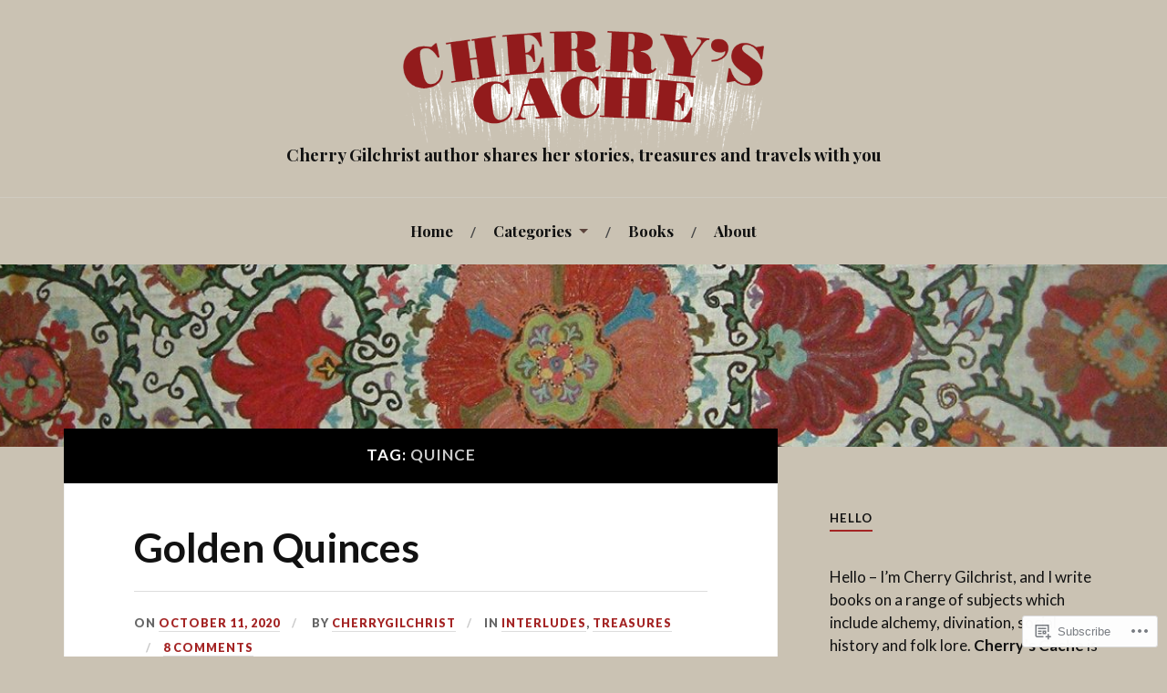

--- FILE ---
content_type: text/html; charset=UTF-8
request_url: https://cherrycache.org/tag/quince/
body_size: 35416
content:
<!DOCTYPE html>
<html lang="en">
<head>
<meta charset="UTF-8">
<meta name="viewport" content="width=device-width, initial-scale=1">
<link rel="profile" href="http://gmpg.org/xfn/11">
<link rel="pingback" href="https://cherrycache.org/xmlrpc.php">

<title>quince &#8211; Cherry&#039;s Cache</title>
<script type="text/javascript">
  WebFontConfig = {"google":{"families":["Lato:b:latin,latin-ext"]},"api_url":"https:\/\/fonts-api.wp.com\/css"};
  (function() {
    var wf = document.createElement('script');
    wf.src = '/wp-content/plugins/custom-fonts/js/webfont.js';
    wf.type = 'text/javascript';
    wf.async = 'true';
    var s = document.getElementsByTagName('script')[0];
    s.parentNode.insertBefore(wf, s);
	})();
</script><style id="jetpack-custom-fonts-css">.wf-active h1, .wf-active h2, .wf-active h3, .wf-active h4, .wf-active h5, .wf-active h6{font-family:"Lato",sans-serif;font-style:normal;font-weight:700}.wf-active .site-title{font-weight:700;font-style:normal}.wf-active .site-description{font-style:normal;font-weight:700}.wf-active .entry-title{font-weight:700;font-style:normal}.wf-active .post-navigation h4{font-weight:700;font-style:normal}.wf-active .entry-content h1, .wf-active .entry-content h2, .wf-active .entry-content h3, .wf-active .entry-content h4, .wf-active .entry-content h5{font-weight:700;font-style:normal}.wf-active .entry-content h6{font-weight:700;font-style:normal}.wf-active .entry-content h1{font-style:normal;font-weight:700}.wf-active .entry-content h2{font-style:normal;font-weight:700}.wf-active .entry-content h3{font-style:normal;font-weight:700}.wf-active .entry-content h4{font-style:normal;font-weight:700}.wf-active .entry-content h5{font-style:normal;font-weight:700}.wf-active .entry-content h6{font-family:"Lato",sans-serif;font-weight:700;font-style:normal}.wf-active .entry-content th{font-weight:700;font-style:normal}.wf-active .comment-reply-title, .wf-active .comments-title{font-weight:700;font-style:normal}.wf-active .page-title{font-family:"Lato",sans-serif;font-weight:700;font-style:normal}.wf-active .widget-title{font-family:"Lato",sans-serif;font-weight:700;font-style:normal}@media screen and (max-width: 600px){.wf-active .site-title{font-style:normal;font-weight:700}}@media screen and (max-width: 600px){.wf-active .entry-title{font-style:normal;font-weight:700}}@media screen and (max-width: 500px){.wf-active .comment-reply-title, .wf-active .comments-title{font-style:normal;font-weight:700}}@media screen and (max-width: 500px){.wf-active .entry-title{font-style:normal;font-weight:700}}@media screen and (max-width: 500px){.wf-active .entry-content h1{font-style:normal;font-weight:700}}@media screen and (max-width: 500px){.wf-active .entry-content h2{font-style:normal;font-weight:700}}@media screen and (max-width: 500px){.wf-active .entry-content h3{font-style:normal;font-weight:700}}@media screen and (max-width: 500px){.wf-active .entry-content h4{font-style:normal;font-weight:700}}@media screen and (max-width: 500px){.wf-active .entry-content h5{font-style:normal;font-weight:700}}@media screen and (max-width: 440px){.wf-active .comment-reply-title, .wf-active .comments-title{font-style:normal;font-weight:700}}@media screen and (max-width: 440px){.wf-active .entry-title{font-style:normal;font-weight:700}}</style>
<meta name='robots' content='max-image-preview:large' />

<!-- Async WordPress.com Remote Login -->
<script id="wpcom_remote_login_js">
var wpcom_remote_login_extra_auth = '';
function wpcom_remote_login_remove_dom_node_id( element_id ) {
	var dom_node = document.getElementById( element_id );
	if ( dom_node ) { dom_node.parentNode.removeChild( dom_node ); }
}
function wpcom_remote_login_remove_dom_node_classes( class_name ) {
	var dom_nodes = document.querySelectorAll( '.' + class_name );
	for ( var i = 0; i < dom_nodes.length; i++ ) {
		dom_nodes[ i ].parentNode.removeChild( dom_nodes[ i ] );
	}
}
function wpcom_remote_login_final_cleanup() {
	wpcom_remote_login_remove_dom_node_classes( "wpcom_remote_login_msg" );
	wpcom_remote_login_remove_dom_node_id( "wpcom_remote_login_key" );
	wpcom_remote_login_remove_dom_node_id( "wpcom_remote_login_validate" );
	wpcom_remote_login_remove_dom_node_id( "wpcom_remote_login_js" );
	wpcom_remote_login_remove_dom_node_id( "wpcom_request_access_iframe" );
	wpcom_remote_login_remove_dom_node_id( "wpcom_request_access_styles" );
}

// Watch for messages back from the remote login
window.addEventListener( "message", function( e ) {
	if ( e.origin === "https://r-login.wordpress.com" ) {
		var data = {};
		try {
			data = JSON.parse( e.data );
		} catch( e ) {
			wpcom_remote_login_final_cleanup();
			return;
		}

		if ( data.msg === 'LOGIN' ) {
			// Clean up the login check iframe
			wpcom_remote_login_remove_dom_node_id( "wpcom_remote_login_key" );

			var id_regex = new RegExp( /^[0-9]+$/ );
			var token_regex = new RegExp( /^.*|.*|.*$/ );
			if (
				token_regex.test( data.token )
				&& id_regex.test( data.wpcomid )
			) {
				// We have everything we need to ask for a login
				var script = document.createElement( "script" );
				script.setAttribute( "id", "wpcom_remote_login_validate" );
				script.src = '/remote-login.php?wpcom_remote_login=validate'
					+ '&wpcomid=' + data.wpcomid
					+ '&token=' + encodeURIComponent( data.token )
					+ '&host=' + window.location.protocol
					+ '//' + window.location.hostname
					+ '&postid=1803'
					+ '&is_singular=';
				document.body.appendChild( script );
			}

			return;
		}

		// Safari ITP, not logged in, so redirect
		if ( data.msg === 'LOGIN-REDIRECT' ) {
			window.location = 'https://wordpress.com/log-in?redirect_to=' + window.location.href;
			return;
		}

		// Safari ITP, storage access failed, remove the request
		if ( data.msg === 'LOGIN-REMOVE' ) {
			var css_zap = 'html { -webkit-transition: margin-top 1s; transition: margin-top 1s; } /* 9001 */ html { margin-top: 0 !important; } * html body { margin-top: 0 !important; } @media screen and ( max-width: 782px ) { html { margin-top: 0 !important; } * html body { margin-top: 0 !important; } }';
			var style_zap = document.createElement( 'style' );
			style_zap.type = 'text/css';
			style_zap.appendChild( document.createTextNode( css_zap ) );
			document.body.appendChild( style_zap );

			var e = document.getElementById( 'wpcom_request_access_iframe' );
			e.parentNode.removeChild( e );

			document.cookie = 'wordpress_com_login_access=denied; path=/; max-age=31536000';

			return;
		}

		// Safari ITP
		if ( data.msg === 'REQUEST_ACCESS' ) {
			console.log( 'request access: safari' );

			// Check ITP iframe enable/disable knob
			if ( wpcom_remote_login_extra_auth !== 'safari_itp_iframe' ) {
				return;
			}

			// If we are in a "private window" there is no ITP.
			var private_window = false;
			try {
				var opendb = window.openDatabase( null, null, null, null );
			} catch( e ) {
				private_window = true;
			}

			if ( private_window ) {
				console.log( 'private window' );
				return;
			}

			var iframe = document.createElement( 'iframe' );
			iframe.id = 'wpcom_request_access_iframe';
			iframe.setAttribute( 'scrolling', 'no' );
			iframe.setAttribute( 'sandbox', 'allow-storage-access-by-user-activation allow-scripts allow-same-origin allow-top-navigation-by-user-activation' );
			iframe.src = 'https://r-login.wordpress.com/remote-login.php?wpcom_remote_login=request_access&origin=' + encodeURIComponent( data.origin ) + '&wpcomid=' + encodeURIComponent( data.wpcomid );

			var css = 'html { -webkit-transition: margin-top 1s; transition: margin-top 1s; } /* 9001 */ html { margin-top: 46px !important; } * html body { margin-top: 46px !important; } @media screen and ( max-width: 660px ) { html { margin-top: 71px !important; } * html body { margin-top: 71px !important; } #wpcom_request_access_iframe { display: block; height: 71px !important; } } #wpcom_request_access_iframe { border: 0px; height: 46px; position: fixed; top: 0; left: 0; width: 100%; min-width: 100%; z-index: 99999; background: #23282d; } ';

			var style = document.createElement( 'style' );
			style.type = 'text/css';
			style.id = 'wpcom_request_access_styles';
			style.appendChild( document.createTextNode( css ) );
			document.body.appendChild( style );

			document.body.appendChild( iframe );
		}

		if ( data.msg === 'DONE' ) {
			wpcom_remote_login_final_cleanup();
		}
	}
}, false );

// Inject the remote login iframe after the page has had a chance to load
// more critical resources
window.addEventListener( "DOMContentLoaded", function( e ) {
	var iframe = document.createElement( "iframe" );
	iframe.style.display = "none";
	iframe.setAttribute( "scrolling", "no" );
	iframe.setAttribute( "id", "wpcom_remote_login_key" );
	iframe.src = "https://r-login.wordpress.com/remote-login.php"
		+ "?wpcom_remote_login=key"
		+ "&origin=aHR0cHM6Ly9jaGVycnljYWNoZS5vcmc%3D"
		+ "&wpcomid=174636474"
		+ "&time=" + Math.floor( Date.now() / 1000 );
	document.body.appendChild( iframe );
}, false );
</script>
<link rel='dns-prefetch' href='//s0.wp.com' />
<link rel='dns-prefetch' href='//fonts-api.wp.com' />
<link rel="alternate" type="application/rss+xml" title="Cherry&#039;s Cache &raquo; Feed" href="https://cherrycache.org/feed/" />
<link rel="alternate" type="application/rss+xml" title="Cherry&#039;s Cache &raquo; Comments Feed" href="https://cherrycache.org/comments/feed/" />
<link rel="alternate" type="application/rss+xml" title="Cherry&#039;s Cache &raquo; quince Tag Feed" href="https://cherrycache.org/tag/quince/feed/" />
	<script type="text/javascript">
		/* <![CDATA[ */
		function addLoadEvent(func) {
			var oldonload = window.onload;
			if (typeof window.onload != 'function') {
				window.onload = func;
			} else {
				window.onload = function () {
					oldonload();
					func();
				}
			}
		}
		/* ]]> */
	</script>
	<style id='wp-emoji-styles-inline-css'>

	img.wp-smiley, img.emoji {
		display: inline !important;
		border: none !important;
		box-shadow: none !important;
		height: 1em !important;
		width: 1em !important;
		margin: 0 0.07em !important;
		vertical-align: -0.1em !important;
		background: none !important;
		padding: 0 !important;
	}
/*# sourceURL=wp-emoji-styles-inline-css */
</style>
<link crossorigin='anonymous' rel='stylesheet' id='all-css-2-1' href='/wp-content/plugins/gutenberg-core/v22.2.0/build/styles/block-library/style.css?m=1764855221i&cssminify=yes' type='text/css' media='all' />
<style id='wp-block-library-inline-css'>
.has-text-align-justify {
	text-align:justify;
}
.has-text-align-justify{text-align:justify;}

/*# sourceURL=wp-block-library-inline-css */
</style><style id='wp-block-paragraph-inline-css'>
.is-small-text{font-size:.875em}.is-regular-text{font-size:1em}.is-large-text{font-size:2.25em}.is-larger-text{font-size:3em}.has-drop-cap:not(:focus):first-letter{float:left;font-size:8.4em;font-style:normal;font-weight:100;line-height:.68;margin:.05em .1em 0 0;text-transform:uppercase}body.rtl .has-drop-cap:not(:focus):first-letter{float:none;margin-left:.1em}p.has-drop-cap.has-background{overflow:hidden}:root :where(p.has-background){padding:1.25em 2.375em}:where(p.has-text-color:not(.has-link-color)) a{color:inherit}p.has-text-align-left[style*="writing-mode:vertical-lr"],p.has-text-align-right[style*="writing-mode:vertical-rl"]{rotate:180deg}
/*# sourceURL=/wp-content/plugins/gutenberg-core/v22.2.0/build/styles/block-library/paragraph/style.css */
</style>
<style id='wp-block-gallery-inline-css'>
.blocks-gallery-grid:not(.has-nested-images),.wp-block-gallery:not(.has-nested-images){display:flex;flex-wrap:wrap;list-style-type:none;margin:0;padding:0}.blocks-gallery-grid:not(.has-nested-images) .blocks-gallery-image,.blocks-gallery-grid:not(.has-nested-images) .blocks-gallery-item,.wp-block-gallery:not(.has-nested-images) .blocks-gallery-image,.wp-block-gallery:not(.has-nested-images) .blocks-gallery-item{display:flex;flex-direction:column;flex-grow:1;justify-content:center;margin:0 1em 1em 0;position:relative;width:calc(50% - 1em)}.blocks-gallery-grid:not(.has-nested-images) .blocks-gallery-image:nth-of-type(2n),.blocks-gallery-grid:not(.has-nested-images) .blocks-gallery-item:nth-of-type(2n),.wp-block-gallery:not(.has-nested-images) .blocks-gallery-image:nth-of-type(2n),.wp-block-gallery:not(.has-nested-images) .blocks-gallery-item:nth-of-type(2n){margin-right:0}.blocks-gallery-grid:not(.has-nested-images) .blocks-gallery-image figure,.blocks-gallery-grid:not(.has-nested-images) .blocks-gallery-item figure,.wp-block-gallery:not(.has-nested-images) .blocks-gallery-image figure,.wp-block-gallery:not(.has-nested-images) .blocks-gallery-item figure{align-items:flex-end;display:flex;height:100%;justify-content:flex-start;margin:0}.blocks-gallery-grid:not(.has-nested-images) .blocks-gallery-image img,.blocks-gallery-grid:not(.has-nested-images) .blocks-gallery-item img,.wp-block-gallery:not(.has-nested-images) .blocks-gallery-image img,.wp-block-gallery:not(.has-nested-images) .blocks-gallery-item img{display:block;height:auto;max-width:100%;width:auto}.blocks-gallery-grid:not(.has-nested-images) .blocks-gallery-image figcaption,.blocks-gallery-grid:not(.has-nested-images) .blocks-gallery-item figcaption,.wp-block-gallery:not(.has-nested-images) .blocks-gallery-image figcaption,.wp-block-gallery:not(.has-nested-images) .blocks-gallery-item figcaption{background:linear-gradient(0deg,#000000b3,#0000004d 70%,#0000);bottom:0;box-sizing:border-box;color:#fff;font-size:.8em;margin:0;max-height:100%;overflow:auto;padding:3em .77em .7em;position:absolute;text-align:center;width:100%;z-index:2}.blocks-gallery-grid:not(.has-nested-images) .blocks-gallery-image figcaption img,.blocks-gallery-grid:not(.has-nested-images) .blocks-gallery-item figcaption img,.wp-block-gallery:not(.has-nested-images) .blocks-gallery-image figcaption img,.wp-block-gallery:not(.has-nested-images) .blocks-gallery-item figcaption img{display:inline}.blocks-gallery-grid:not(.has-nested-images) figcaption,.wp-block-gallery:not(.has-nested-images) figcaption{flex-grow:1}.blocks-gallery-grid:not(.has-nested-images).is-cropped .blocks-gallery-image a,.blocks-gallery-grid:not(.has-nested-images).is-cropped .blocks-gallery-image img,.blocks-gallery-grid:not(.has-nested-images).is-cropped .blocks-gallery-item a,.blocks-gallery-grid:not(.has-nested-images).is-cropped .blocks-gallery-item img,.wp-block-gallery:not(.has-nested-images).is-cropped .blocks-gallery-image a,.wp-block-gallery:not(.has-nested-images).is-cropped .blocks-gallery-image img,.wp-block-gallery:not(.has-nested-images).is-cropped .blocks-gallery-item a,.wp-block-gallery:not(.has-nested-images).is-cropped .blocks-gallery-item img{flex:1;height:100%;object-fit:cover;width:100%}.blocks-gallery-grid:not(.has-nested-images).columns-1 .blocks-gallery-image,.blocks-gallery-grid:not(.has-nested-images).columns-1 .blocks-gallery-item,.wp-block-gallery:not(.has-nested-images).columns-1 .blocks-gallery-image,.wp-block-gallery:not(.has-nested-images).columns-1 .blocks-gallery-item{margin-right:0;width:100%}@media (min-width:600px){.blocks-gallery-grid:not(.has-nested-images).columns-3 .blocks-gallery-image,.blocks-gallery-grid:not(.has-nested-images).columns-3 .blocks-gallery-item,.wp-block-gallery:not(.has-nested-images).columns-3 .blocks-gallery-image,.wp-block-gallery:not(.has-nested-images).columns-3 .blocks-gallery-item{margin-right:1em;width:calc(33.33333% - .66667em)}.blocks-gallery-grid:not(.has-nested-images).columns-4 .blocks-gallery-image,.blocks-gallery-grid:not(.has-nested-images).columns-4 .blocks-gallery-item,.wp-block-gallery:not(.has-nested-images).columns-4 .blocks-gallery-image,.wp-block-gallery:not(.has-nested-images).columns-4 .blocks-gallery-item{margin-right:1em;width:calc(25% - .75em)}.blocks-gallery-grid:not(.has-nested-images).columns-5 .blocks-gallery-image,.blocks-gallery-grid:not(.has-nested-images).columns-5 .blocks-gallery-item,.wp-block-gallery:not(.has-nested-images).columns-5 .blocks-gallery-image,.wp-block-gallery:not(.has-nested-images).columns-5 .blocks-gallery-item{margin-right:1em;width:calc(20% - .8em)}.blocks-gallery-grid:not(.has-nested-images).columns-6 .blocks-gallery-image,.blocks-gallery-grid:not(.has-nested-images).columns-6 .blocks-gallery-item,.wp-block-gallery:not(.has-nested-images).columns-6 .blocks-gallery-image,.wp-block-gallery:not(.has-nested-images).columns-6 .blocks-gallery-item{margin-right:1em;width:calc(16.66667% - .83333em)}.blocks-gallery-grid:not(.has-nested-images).columns-7 .blocks-gallery-image,.blocks-gallery-grid:not(.has-nested-images).columns-7 .blocks-gallery-item,.wp-block-gallery:not(.has-nested-images).columns-7 .blocks-gallery-image,.wp-block-gallery:not(.has-nested-images).columns-7 .blocks-gallery-item{margin-right:1em;width:calc(14.28571% - .85714em)}.blocks-gallery-grid:not(.has-nested-images).columns-8 .blocks-gallery-image,.blocks-gallery-grid:not(.has-nested-images).columns-8 .blocks-gallery-item,.wp-block-gallery:not(.has-nested-images).columns-8 .blocks-gallery-image,.wp-block-gallery:not(.has-nested-images).columns-8 .blocks-gallery-item{margin-right:1em;width:calc(12.5% - .875em)}.blocks-gallery-grid:not(.has-nested-images).columns-1 .blocks-gallery-image:nth-of-type(1n),.blocks-gallery-grid:not(.has-nested-images).columns-1 .blocks-gallery-item:nth-of-type(1n),.blocks-gallery-grid:not(.has-nested-images).columns-2 .blocks-gallery-image:nth-of-type(2n),.blocks-gallery-grid:not(.has-nested-images).columns-2 .blocks-gallery-item:nth-of-type(2n),.blocks-gallery-grid:not(.has-nested-images).columns-3 .blocks-gallery-image:nth-of-type(3n),.blocks-gallery-grid:not(.has-nested-images).columns-3 .blocks-gallery-item:nth-of-type(3n),.blocks-gallery-grid:not(.has-nested-images).columns-4 .blocks-gallery-image:nth-of-type(4n),.blocks-gallery-grid:not(.has-nested-images).columns-4 .blocks-gallery-item:nth-of-type(4n),.blocks-gallery-grid:not(.has-nested-images).columns-5 .blocks-gallery-image:nth-of-type(5n),.blocks-gallery-grid:not(.has-nested-images).columns-5 .blocks-gallery-item:nth-of-type(5n),.blocks-gallery-grid:not(.has-nested-images).columns-6 .blocks-gallery-image:nth-of-type(6n),.blocks-gallery-grid:not(.has-nested-images).columns-6 .blocks-gallery-item:nth-of-type(6n),.blocks-gallery-grid:not(.has-nested-images).columns-7 .blocks-gallery-image:nth-of-type(7n),.blocks-gallery-grid:not(.has-nested-images).columns-7 .blocks-gallery-item:nth-of-type(7n),.blocks-gallery-grid:not(.has-nested-images).columns-8 .blocks-gallery-image:nth-of-type(8n),.blocks-gallery-grid:not(.has-nested-images).columns-8 .blocks-gallery-item:nth-of-type(8n),.wp-block-gallery:not(.has-nested-images).columns-1 .blocks-gallery-image:nth-of-type(1n),.wp-block-gallery:not(.has-nested-images).columns-1 .blocks-gallery-item:nth-of-type(1n),.wp-block-gallery:not(.has-nested-images).columns-2 .blocks-gallery-image:nth-of-type(2n),.wp-block-gallery:not(.has-nested-images).columns-2 .blocks-gallery-item:nth-of-type(2n),.wp-block-gallery:not(.has-nested-images).columns-3 .blocks-gallery-image:nth-of-type(3n),.wp-block-gallery:not(.has-nested-images).columns-3 .blocks-gallery-item:nth-of-type(3n),.wp-block-gallery:not(.has-nested-images).columns-4 .blocks-gallery-image:nth-of-type(4n),.wp-block-gallery:not(.has-nested-images).columns-4 .blocks-gallery-item:nth-of-type(4n),.wp-block-gallery:not(.has-nested-images).columns-5 .blocks-gallery-image:nth-of-type(5n),.wp-block-gallery:not(.has-nested-images).columns-5 .blocks-gallery-item:nth-of-type(5n),.wp-block-gallery:not(.has-nested-images).columns-6 .blocks-gallery-image:nth-of-type(6n),.wp-block-gallery:not(.has-nested-images).columns-6 .blocks-gallery-item:nth-of-type(6n),.wp-block-gallery:not(.has-nested-images).columns-7 .blocks-gallery-image:nth-of-type(7n),.wp-block-gallery:not(.has-nested-images).columns-7 .blocks-gallery-item:nth-of-type(7n),.wp-block-gallery:not(.has-nested-images).columns-8 .blocks-gallery-image:nth-of-type(8n),.wp-block-gallery:not(.has-nested-images).columns-8 .blocks-gallery-item:nth-of-type(8n){margin-right:0}}.blocks-gallery-grid:not(.has-nested-images) .blocks-gallery-image:last-child,.blocks-gallery-grid:not(.has-nested-images) .blocks-gallery-item:last-child,.wp-block-gallery:not(.has-nested-images) .blocks-gallery-image:last-child,.wp-block-gallery:not(.has-nested-images) .blocks-gallery-item:last-child{margin-right:0}.blocks-gallery-grid:not(.has-nested-images).alignleft,.blocks-gallery-grid:not(.has-nested-images).alignright,.wp-block-gallery:not(.has-nested-images).alignleft,.wp-block-gallery:not(.has-nested-images).alignright{max-width:420px;width:100%}.blocks-gallery-grid:not(.has-nested-images).aligncenter .blocks-gallery-item figure,.wp-block-gallery:not(.has-nested-images).aligncenter .blocks-gallery-item figure{justify-content:center}.wp-block-gallery:not(.is-cropped) .blocks-gallery-item{align-self:flex-start}figure.wp-block-gallery.has-nested-images{align-items:normal}.wp-block-gallery.has-nested-images figure.wp-block-image:not(#individual-image){margin:0;width:calc(50% - var(--wp--style--unstable-gallery-gap, 16px)/2)}.wp-block-gallery.has-nested-images figure.wp-block-image{box-sizing:border-box;display:flex;flex-direction:column;flex-grow:1;justify-content:center;max-width:100%;position:relative}.wp-block-gallery.has-nested-images figure.wp-block-image>a,.wp-block-gallery.has-nested-images figure.wp-block-image>div{flex-direction:column;flex-grow:1;margin:0}.wp-block-gallery.has-nested-images figure.wp-block-image img{display:block;height:auto;max-width:100%!important;width:auto}.wp-block-gallery.has-nested-images figure.wp-block-image figcaption,.wp-block-gallery.has-nested-images figure.wp-block-image:has(figcaption):before{bottom:0;left:0;max-height:100%;position:absolute;right:0}.wp-block-gallery.has-nested-images figure.wp-block-image:has(figcaption):before{backdrop-filter:blur(3px);content:"";height:100%;-webkit-mask-image:linear-gradient(0deg,#000 20%,#0000);mask-image:linear-gradient(0deg,#000 20%,#0000);max-height:40%;pointer-events:none}.wp-block-gallery.has-nested-images figure.wp-block-image figcaption{box-sizing:border-box;color:#fff;font-size:13px;margin:0;overflow:auto;padding:1em;text-align:center;text-shadow:0 0 1.5px #000}.wp-block-gallery.has-nested-images figure.wp-block-image figcaption::-webkit-scrollbar{height:12px;width:12px}.wp-block-gallery.has-nested-images figure.wp-block-image figcaption::-webkit-scrollbar-track{background-color:initial}.wp-block-gallery.has-nested-images figure.wp-block-image figcaption::-webkit-scrollbar-thumb{background-clip:padding-box;background-color:initial;border:3px solid #0000;border-radius:8px}.wp-block-gallery.has-nested-images figure.wp-block-image figcaption:focus-within::-webkit-scrollbar-thumb,.wp-block-gallery.has-nested-images figure.wp-block-image figcaption:focus::-webkit-scrollbar-thumb,.wp-block-gallery.has-nested-images figure.wp-block-image figcaption:hover::-webkit-scrollbar-thumb{background-color:#fffc}.wp-block-gallery.has-nested-images figure.wp-block-image figcaption{scrollbar-color:#0000 #0000;scrollbar-gutter:stable both-edges;scrollbar-width:thin}.wp-block-gallery.has-nested-images figure.wp-block-image figcaption:focus,.wp-block-gallery.has-nested-images figure.wp-block-image figcaption:focus-within,.wp-block-gallery.has-nested-images figure.wp-block-image figcaption:hover{scrollbar-color:#fffc #0000}.wp-block-gallery.has-nested-images figure.wp-block-image figcaption{will-change:transform}@media (hover:none){.wp-block-gallery.has-nested-images figure.wp-block-image figcaption{scrollbar-color:#fffc #0000}}.wp-block-gallery.has-nested-images figure.wp-block-image figcaption{background:linear-gradient(0deg,#0006,#0000)}.wp-block-gallery.has-nested-images figure.wp-block-image figcaption img{display:inline}.wp-block-gallery.has-nested-images figure.wp-block-image figcaption a{color:inherit}.wp-block-gallery.has-nested-images figure.wp-block-image.has-custom-border img{box-sizing:border-box}.wp-block-gallery.has-nested-images figure.wp-block-image.has-custom-border>a,.wp-block-gallery.has-nested-images figure.wp-block-image.has-custom-border>div,.wp-block-gallery.has-nested-images figure.wp-block-image.is-style-rounded>a,.wp-block-gallery.has-nested-images figure.wp-block-image.is-style-rounded>div{flex:1 1 auto}.wp-block-gallery.has-nested-images figure.wp-block-image.has-custom-border figcaption,.wp-block-gallery.has-nested-images figure.wp-block-image.is-style-rounded figcaption{background:none;color:inherit;flex:initial;margin:0;padding:10px 10px 9px;position:relative;text-shadow:none}.wp-block-gallery.has-nested-images figure.wp-block-image.has-custom-border:before,.wp-block-gallery.has-nested-images figure.wp-block-image.is-style-rounded:before{content:none}.wp-block-gallery.has-nested-images figcaption{flex-basis:100%;flex-grow:1;text-align:center}.wp-block-gallery.has-nested-images:not(.is-cropped) figure.wp-block-image:not(#individual-image){margin-bottom:auto;margin-top:0}.wp-block-gallery.has-nested-images.is-cropped figure.wp-block-image:not(#individual-image){align-self:inherit}.wp-block-gallery.has-nested-images.is-cropped figure.wp-block-image:not(#individual-image)>a,.wp-block-gallery.has-nested-images.is-cropped figure.wp-block-image:not(#individual-image)>div:not(.components-drop-zone){display:flex}.wp-block-gallery.has-nested-images.is-cropped figure.wp-block-image:not(#individual-image) a,.wp-block-gallery.has-nested-images.is-cropped figure.wp-block-image:not(#individual-image) img{flex:1 0 0%;height:100%;object-fit:cover;width:100%}.wp-block-gallery.has-nested-images.columns-1 figure.wp-block-image:not(#individual-image){width:100%}@media (min-width:600px){.wp-block-gallery.has-nested-images.columns-3 figure.wp-block-image:not(#individual-image){width:calc(33.33333% - var(--wp--style--unstable-gallery-gap, 16px)*.66667)}.wp-block-gallery.has-nested-images.columns-4 figure.wp-block-image:not(#individual-image){width:calc(25% - var(--wp--style--unstable-gallery-gap, 16px)*.75)}.wp-block-gallery.has-nested-images.columns-5 figure.wp-block-image:not(#individual-image){width:calc(20% - var(--wp--style--unstable-gallery-gap, 16px)*.8)}.wp-block-gallery.has-nested-images.columns-6 figure.wp-block-image:not(#individual-image){width:calc(16.66667% - var(--wp--style--unstable-gallery-gap, 16px)*.83333)}.wp-block-gallery.has-nested-images.columns-7 figure.wp-block-image:not(#individual-image){width:calc(14.28571% - var(--wp--style--unstable-gallery-gap, 16px)*.85714)}.wp-block-gallery.has-nested-images.columns-8 figure.wp-block-image:not(#individual-image){width:calc(12.5% - var(--wp--style--unstable-gallery-gap, 16px)*.875)}.wp-block-gallery.has-nested-images.columns-default figure.wp-block-image:not(#individual-image){width:calc(33.33% - var(--wp--style--unstable-gallery-gap, 16px)*.66667)}.wp-block-gallery.has-nested-images.columns-default figure.wp-block-image:not(#individual-image):first-child:nth-last-child(2),.wp-block-gallery.has-nested-images.columns-default figure.wp-block-image:not(#individual-image):first-child:nth-last-child(2)~figure.wp-block-image:not(#individual-image){width:calc(50% - var(--wp--style--unstable-gallery-gap, 16px)*.5)}.wp-block-gallery.has-nested-images.columns-default figure.wp-block-image:not(#individual-image):first-child:last-child{width:100%}}.wp-block-gallery.has-nested-images.alignleft,.wp-block-gallery.has-nested-images.alignright{max-width:420px;width:100%}.wp-block-gallery.has-nested-images.aligncenter{justify-content:center}
/*# sourceURL=/wp-content/plugins/gutenberg-core/v22.2.0/build/styles/block-library/gallery/style.css */
</style>
<style id='wp-block-image-inline-css'>
.wp-block-image>a,.wp-block-image>figure>a{display:inline-block}.wp-block-image img{box-sizing:border-box;height:auto;max-width:100%;vertical-align:bottom}@media not (prefers-reduced-motion){.wp-block-image img.hide{visibility:hidden}.wp-block-image img.show{animation:show-content-image .4s}}.wp-block-image[style*=border-radius] img,.wp-block-image[style*=border-radius]>a{border-radius:inherit}.wp-block-image.has-custom-border img{box-sizing:border-box}.wp-block-image.aligncenter{text-align:center}.wp-block-image.alignfull>a,.wp-block-image.alignwide>a{width:100%}.wp-block-image.alignfull img,.wp-block-image.alignwide img{height:auto;width:100%}.wp-block-image .aligncenter,.wp-block-image .alignleft,.wp-block-image .alignright,.wp-block-image.aligncenter,.wp-block-image.alignleft,.wp-block-image.alignright{display:table}.wp-block-image .aligncenter>figcaption,.wp-block-image .alignleft>figcaption,.wp-block-image .alignright>figcaption,.wp-block-image.aligncenter>figcaption,.wp-block-image.alignleft>figcaption,.wp-block-image.alignright>figcaption{caption-side:bottom;display:table-caption}.wp-block-image .alignleft{float:left;margin:.5em 1em .5em 0}.wp-block-image .alignright{float:right;margin:.5em 0 .5em 1em}.wp-block-image .aligncenter{margin-left:auto;margin-right:auto}.wp-block-image :where(figcaption){margin-bottom:1em;margin-top:.5em}.wp-block-image.is-style-circle-mask img{border-radius:9999px}@supports ((-webkit-mask-image:none) or (mask-image:none)) or (-webkit-mask-image:none){.wp-block-image.is-style-circle-mask img{border-radius:0;-webkit-mask-image:url('data:image/svg+xml;utf8,<svg viewBox="0 0 100 100" xmlns="http://www.w3.org/2000/svg"><circle cx="50" cy="50" r="50"/></svg>');mask-image:url('data:image/svg+xml;utf8,<svg viewBox="0 0 100 100" xmlns="http://www.w3.org/2000/svg"><circle cx="50" cy="50" r="50"/></svg>');mask-mode:alpha;-webkit-mask-position:center;mask-position:center;-webkit-mask-repeat:no-repeat;mask-repeat:no-repeat;-webkit-mask-size:contain;mask-size:contain}}:root :where(.wp-block-image.is-style-rounded img,.wp-block-image .is-style-rounded img){border-radius:9999px}.wp-block-image figure{margin:0}.wp-lightbox-container{display:flex;flex-direction:column;position:relative}.wp-lightbox-container img{cursor:zoom-in}.wp-lightbox-container img:hover+button{opacity:1}.wp-lightbox-container button{align-items:center;backdrop-filter:blur(16px) saturate(180%);background-color:#5a5a5a40;border:none;border-radius:4px;cursor:zoom-in;display:flex;height:20px;justify-content:center;opacity:0;padding:0;position:absolute;right:16px;text-align:center;top:16px;width:20px;z-index:100}@media not (prefers-reduced-motion){.wp-lightbox-container button{transition:opacity .2s ease}}.wp-lightbox-container button:focus-visible{outline:3px auto #5a5a5a40;outline:3px auto -webkit-focus-ring-color;outline-offset:3px}.wp-lightbox-container button:hover{cursor:pointer;opacity:1}.wp-lightbox-container button:focus{opacity:1}.wp-lightbox-container button:focus,.wp-lightbox-container button:hover,.wp-lightbox-container button:not(:hover):not(:active):not(.has-background){background-color:#5a5a5a40;border:none}.wp-lightbox-overlay{box-sizing:border-box;cursor:zoom-out;height:100vh;left:0;overflow:hidden;position:fixed;top:0;visibility:hidden;width:100%;z-index:100000}.wp-lightbox-overlay .close-button{align-items:center;cursor:pointer;display:flex;justify-content:center;min-height:40px;min-width:40px;padding:0;position:absolute;right:calc(env(safe-area-inset-right) + 16px);top:calc(env(safe-area-inset-top) + 16px);z-index:5000000}.wp-lightbox-overlay .close-button:focus,.wp-lightbox-overlay .close-button:hover,.wp-lightbox-overlay .close-button:not(:hover):not(:active):not(.has-background){background:none;border:none}.wp-lightbox-overlay .lightbox-image-container{height:var(--wp--lightbox-container-height);left:50%;overflow:hidden;position:absolute;top:50%;transform:translate(-50%,-50%);transform-origin:top left;width:var(--wp--lightbox-container-width);z-index:9999999999}.wp-lightbox-overlay .wp-block-image{align-items:center;box-sizing:border-box;display:flex;height:100%;justify-content:center;margin:0;position:relative;transform-origin:0 0;width:100%;z-index:3000000}.wp-lightbox-overlay .wp-block-image img{height:var(--wp--lightbox-image-height);min-height:var(--wp--lightbox-image-height);min-width:var(--wp--lightbox-image-width);width:var(--wp--lightbox-image-width)}.wp-lightbox-overlay .wp-block-image figcaption{display:none}.wp-lightbox-overlay button{background:none;border:none}.wp-lightbox-overlay .scrim{background-color:#fff;height:100%;opacity:.9;position:absolute;width:100%;z-index:2000000}.wp-lightbox-overlay.active{visibility:visible}@media not (prefers-reduced-motion){.wp-lightbox-overlay.active{animation:turn-on-visibility .25s both}.wp-lightbox-overlay.active img{animation:turn-on-visibility .35s both}.wp-lightbox-overlay.show-closing-animation:not(.active){animation:turn-off-visibility .35s both}.wp-lightbox-overlay.show-closing-animation:not(.active) img{animation:turn-off-visibility .25s both}.wp-lightbox-overlay.zoom.active{animation:none;opacity:1;visibility:visible}.wp-lightbox-overlay.zoom.active .lightbox-image-container{animation:lightbox-zoom-in .4s}.wp-lightbox-overlay.zoom.active .lightbox-image-container img{animation:none}.wp-lightbox-overlay.zoom.active .scrim{animation:turn-on-visibility .4s forwards}.wp-lightbox-overlay.zoom.show-closing-animation:not(.active){animation:none}.wp-lightbox-overlay.zoom.show-closing-animation:not(.active) .lightbox-image-container{animation:lightbox-zoom-out .4s}.wp-lightbox-overlay.zoom.show-closing-animation:not(.active) .lightbox-image-container img{animation:none}.wp-lightbox-overlay.zoom.show-closing-animation:not(.active) .scrim{animation:turn-off-visibility .4s forwards}}@keyframes show-content-image{0%{visibility:hidden}99%{visibility:hidden}to{visibility:visible}}@keyframes turn-on-visibility{0%{opacity:0}to{opacity:1}}@keyframes turn-off-visibility{0%{opacity:1;visibility:visible}99%{opacity:0;visibility:visible}to{opacity:0;visibility:hidden}}@keyframes lightbox-zoom-in{0%{transform:translate(calc((-100vw + var(--wp--lightbox-scrollbar-width))/2 + var(--wp--lightbox-initial-left-position)),calc(-50vh + var(--wp--lightbox-initial-top-position))) scale(var(--wp--lightbox-scale))}to{transform:translate(-50%,-50%) scale(1)}}@keyframes lightbox-zoom-out{0%{transform:translate(-50%,-50%) scale(1);visibility:visible}99%{visibility:visible}to{transform:translate(calc((-100vw + var(--wp--lightbox-scrollbar-width))/2 + var(--wp--lightbox-initial-left-position)),calc(-50vh + var(--wp--lightbox-initial-top-position))) scale(var(--wp--lightbox-scale));visibility:hidden}}
/*# sourceURL=/wp-content/plugins/gutenberg-core/v22.2.0/build/styles/block-library/image/style.css */
</style>
<style id='global-styles-inline-css'>
:root{--wp--preset--aspect-ratio--square: 1;--wp--preset--aspect-ratio--4-3: 4/3;--wp--preset--aspect-ratio--3-4: 3/4;--wp--preset--aspect-ratio--3-2: 3/2;--wp--preset--aspect-ratio--2-3: 2/3;--wp--preset--aspect-ratio--16-9: 16/9;--wp--preset--aspect-ratio--9-16: 9/16;--wp--preset--color--black: #000000;--wp--preset--color--cyan-bluish-gray: #abb8c3;--wp--preset--color--white: #ffffff;--wp--preset--color--pale-pink: #f78da7;--wp--preset--color--vivid-red: #cf2e2e;--wp--preset--color--luminous-vivid-orange: #ff6900;--wp--preset--color--luminous-vivid-amber: #fcb900;--wp--preset--color--light-green-cyan: #7bdcb5;--wp--preset--color--vivid-green-cyan: #00d084;--wp--preset--color--pale-cyan-blue: #8ed1fc;--wp--preset--color--vivid-cyan-blue: #0693e3;--wp--preset--color--vivid-purple: #9b51e0;--wp--preset--gradient--vivid-cyan-blue-to-vivid-purple: linear-gradient(135deg,rgb(6,147,227) 0%,rgb(155,81,224) 100%);--wp--preset--gradient--light-green-cyan-to-vivid-green-cyan: linear-gradient(135deg,rgb(122,220,180) 0%,rgb(0,208,130) 100%);--wp--preset--gradient--luminous-vivid-amber-to-luminous-vivid-orange: linear-gradient(135deg,rgb(252,185,0) 0%,rgb(255,105,0) 100%);--wp--preset--gradient--luminous-vivid-orange-to-vivid-red: linear-gradient(135deg,rgb(255,105,0) 0%,rgb(207,46,46) 100%);--wp--preset--gradient--very-light-gray-to-cyan-bluish-gray: linear-gradient(135deg,rgb(238,238,238) 0%,rgb(169,184,195) 100%);--wp--preset--gradient--cool-to-warm-spectrum: linear-gradient(135deg,rgb(74,234,220) 0%,rgb(151,120,209) 20%,rgb(207,42,186) 40%,rgb(238,44,130) 60%,rgb(251,105,98) 80%,rgb(254,248,76) 100%);--wp--preset--gradient--blush-light-purple: linear-gradient(135deg,rgb(255,206,236) 0%,rgb(152,150,240) 100%);--wp--preset--gradient--blush-bordeaux: linear-gradient(135deg,rgb(254,205,165) 0%,rgb(254,45,45) 50%,rgb(107,0,62) 100%);--wp--preset--gradient--luminous-dusk: linear-gradient(135deg,rgb(255,203,112) 0%,rgb(199,81,192) 50%,rgb(65,88,208) 100%);--wp--preset--gradient--pale-ocean: linear-gradient(135deg,rgb(255,245,203) 0%,rgb(182,227,212) 50%,rgb(51,167,181) 100%);--wp--preset--gradient--electric-grass: linear-gradient(135deg,rgb(202,248,128) 0%,rgb(113,206,126) 100%);--wp--preset--gradient--midnight: linear-gradient(135deg,rgb(2,3,129) 0%,rgb(40,116,252) 100%);--wp--preset--font-size--small: 13px;--wp--preset--font-size--medium: 20px;--wp--preset--font-size--large: 36px;--wp--preset--font-size--x-large: 42px;--wp--preset--font-family--albert-sans: 'Albert Sans', sans-serif;--wp--preset--font-family--alegreya: Alegreya, serif;--wp--preset--font-family--arvo: Arvo, serif;--wp--preset--font-family--bodoni-moda: 'Bodoni Moda', serif;--wp--preset--font-family--bricolage-grotesque: 'Bricolage Grotesque', sans-serif;--wp--preset--font-family--cabin: Cabin, sans-serif;--wp--preset--font-family--chivo: Chivo, sans-serif;--wp--preset--font-family--commissioner: Commissioner, sans-serif;--wp--preset--font-family--cormorant: Cormorant, serif;--wp--preset--font-family--courier-prime: 'Courier Prime', monospace;--wp--preset--font-family--crimson-pro: 'Crimson Pro', serif;--wp--preset--font-family--dm-mono: 'DM Mono', monospace;--wp--preset--font-family--dm-sans: 'DM Sans', sans-serif;--wp--preset--font-family--dm-serif-display: 'DM Serif Display', serif;--wp--preset--font-family--domine: Domine, serif;--wp--preset--font-family--eb-garamond: 'EB Garamond', serif;--wp--preset--font-family--epilogue: Epilogue, sans-serif;--wp--preset--font-family--fahkwang: Fahkwang, sans-serif;--wp--preset--font-family--figtree: Figtree, sans-serif;--wp--preset--font-family--fira-sans: 'Fira Sans', sans-serif;--wp--preset--font-family--fjalla-one: 'Fjalla One', sans-serif;--wp--preset--font-family--fraunces: Fraunces, serif;--wp--preset--font-family--gabarito: Gabarito, system-ui;--wp--preset--font-family--ibm-plex-mono: 'IBM Plex Mono', monospace;--wp--preset--font-family--ibm-plex-sans: 'IBM Plex Sans', sans-serif;--wp--preset--font-family--ibarra-real-nova: 'Ibarra Real Nova', serif;--wp--preset--font-family--instrument-serif: 'Instrument Serif', serif;--wp--preset--font-family--inter: Inter, sans-serif;--wp--preset--font-family--josefin-sans: 'Josefin Sans', sans-serif;--wp--preset--font-family--jost: Jost, sans-serif;--wp--preset--font-family--libre-baskerville: 'Libre Baskerville', serif;--wp--preset--font-family--libre-franklin: 'Libre Franklin', sans-serif;--wp--preset--font-family--literata: Literata, serif;--wp--preset--font-family--lora: Lora, serif;--wp--preset--font-family--merriweather: Merriweather, serif;--wp--preset--font-family--montserrat: Montserrat, sans-serif;--wp--preset--font-family--newsreader: Newsreader, serif;--wp--preset--font-family--noto-sans-mono: 'Noto Sans Mono', sans-serif;--wp--preset--font-family--nunito: Nunito, sans-serif;--wp--preset--font-family--open-sans: 'Open Sans', sans-serif;--wp--preset--font-family--overpass: Overpass, sans-serif;--wp--preset--font-family--pt-serif: 'PT Serif', serif;--wp--preset--font-family--petrona: Petrona, serif;--wp--preset--font-family--piazzolla: Piazzolla, serif;--wp--preset--font-family--playfair-display: 'Playfair Display', serif;--wp--preset--font-family--plus-jakarta-sans: 'Plus Jakarta Sans', sans-serif;--wp--preset--font-family--poppins: Poppins, sans-serif;--wp--preset--font-family--raleway: Raleway, sans-serif;--wp--preset--font-family--roboto: Roboto, sans-serif;--wp--preset--font-family--roboto-slab: 'Roboto Slab', serif;--wp--preset--font-family--rubik: Rubik, sans-serif;--wp--preset--font-family--rufina: Rufina, serif;--wp--preset--font-family--sora: Sora, sans-serif;--wp--preset--font-family--source-sans-3: 'Source Sans 3', sans-serif;--wp--preset--font-family--source-serif-4: 'Source Serif 4', serif;--wp--preset--font-family--space-mono: 'Space Mono', monospace;--wp--preset--font-family--syne: Syne, sans-serif;--wp--preset--font-family--texturina: Texturina, serif;--wp--preset--font-family--urbanist: Urbanist, sans-serif;--wp--preset--font-family--work-sans: 'Work Sans', sans-serif;--wp--preset--spacing--20: 0.44rem;--wp--preset--spacing--30: 0.67rem;--wp--preset--spacing--40: 1rem;--wp--preset--spacing--50: 1.5rem;--wp--preset--spacing--60: 2.25rem;--wp--preset--spacing--70: 3.38rem;--wp--preset--spacing--80: 5.06rem;--wp--preset--shadow--natural: 6px 6px 9px rgba(0, 0, 0, 0.2);--wp--preset--shadow--deep: 12px 12px 50px rgba(0, 0, 0, 0.4);--wp--preset--shadow--sharp: 6px 6px 0px rgba(0, 0, 0, 0.2);--wp--preset--shadow--outlined: 6px 6px 0px -3px rgb(255, 255, 255), 6px 6px rgb(0, 0, 0);--wp--preset--shadow--crisp: 6px 6px 0px rgb(0, 0, 0);}:where(.is-layout-flex){gap: 0.5em;}:where(.is-layout-grid){gap: 0.5em;}body .is-layout-flex{display: flex;}.is-layout-flex{flex-wrap: wrap;align-items: center;}.is-layout-flex > :is(*, div){margin: 0;}body .is-layout-grid{display: grid;}.is-layout-grid > :is(*, div){margin: 0;}:where(.wp-block-columns.is-layout-flex){gap: 2em;}:where(.wp-block-columns.is-layout-grid){gap: 2em;}:where(.wp-block-post-template.is-layout-flex){gap: 1.25em;}:where(.wp-block-post-template.is-layout-grid){gap: 1.25em;}.has-black-color{color: var(--wp--preset--color--black) !important;}.has-cyan-bluish-gray-color{color: var(--wp--preset--color--cyan-bluish-gray) !important;}.has-white-color{color: var(--wp--preset--color--white) !important;}.has-pale-pink-color{color: var(--wp--preset--color--pale-pink) !important;}.has-vivid-red-color{color: var(--wp--preset--color--vivid-red) !important;}.has-luminous-vivid-orange-color{color: var(--wp--preset--color--luminous-vivid-orange) !important;}.has-luminous-vivid-amber-color{color: var(--wp--preset--color--luminous-vivid-amber) !important;}.has-light-green-cyan-color{color: var(--wp--preset--color--light-green-cyan) !important;}.has-vivid-green-cyan-color{color: var(--wp--preset--color--vivid-green-cyan) !important;}.has-pale-cyan-blue-color{color: var(--wp--preset--color--pale-cyan-blue) !important;}.has-vivid-cyan-blue-color{color: var(--wp--preset--color--vivid-cyan-blue) !important;}.has-vivid-purple-color{color: var(--wp--preset--color--vivid-purple) !important;}.has-black-background-color{background-color: var(--wp--preset--color--black) !important;}.has-cyan-bluish-gray-background-color{background-color: var(--wp--preset--color--cyan-bluish-gray) !important;}.has-white-background-color{background-color: var(--wp--preset--color--white) !important;}.has-pale-pink-background-color{background-color: var(--wp--preset--color--pale-pink) !important;}.has-vivid-red-background-color{background-color: var(--wp--preset--color--vivid-red) !important;}.has-luminous-vivid-orange-background-color{background-color: var(--wp--preset--color--luminous-vivid-orange) !important;}.has-luminous-vivid-amber-background-color{background-color: var(--wp--preset--color--luminous-vivid-amber) !important;}.has-light-green-cyan-background-color{background-color: var(--wp--preset--color--light-green-cyan) !important;}.has-vivid-green-cyan-background-color{background-color: var(--wp--preset--color--vivid-green-cyan) !important;}.has-pale-cyan-blue-background-color{background-color: var(--wp--preset--color--pale-cyan-blue) !important;}.has-vivid-cyan-blue-background-color{background-color: var(--wp--preset--color--vivid-cyan-blue) !important;}.has-vivid-purple-background-color{background-color: var(--wp--preset--color--vivid-purple) !important;}.has-black-border-color{border-color: var(--wp--preset--color--black) !important;}.has-cyan-bluish-gray-border-color{border-color: var(--wp--preset--color--cyan-bluish-gray) !important;}.has-white-border-color{border-color: var(--wp--preset--color--white) !important;}.has-pale-pink-border-color{border-color: var(--wp--preset--color--pale-pink) !important;}.has-vivid-red-border-color{border-color: var(--wp--preset--color--vivid-red) !important;}.has-luminous-vivid-orange-border-color{border-color: var(--wp--preset--color--luminous-vivid-orange) !important;}.has-luminous-vivid-amber-border-color{border-color: var(--wp--preset--color--luminous-vivid-amber) !important;}.has-light-green-cyan-border-color{border-color: var(--wp--preset--color--light-green-cyan) !important;}.has-vivid-green-cyan-border-color{border-color: var(--wp--preset--color--vivid-green-cyan) !important;}.has-pale-cyan-blue-border-color{border-color: var(--wp--preset--color--pale-cyan-blue) !important;}.has-vivid-cyan-blue-border-color{border-color: var(--wp--preset--color--vivid-cyan-blue) !important;}.has-vivid-purple-border-color{border-color: var(--wp--preset--color--vivid-purple) !important;}.has-vivid-cyan-blue-to-vivid-purple-gradient-background{background: var(--wp--preset--gradient--vivid-cyan-blue-to-vivid-purple) !important;}.has-light-green-cyan-to-vivid-green-cyan-gradient-background{background: var(--wp--preset--gradient--light-green-cyan-to-vivid-green-cyan) !important;}.has-luminous-vivid-amber-to-luminous-vivid-orange-gradient-background{background: var(--wp--preset--gradient--luminous-vivid-amber-to-luminous-vivid-orange) !important;}.has-luminous-vivid-orange-to-vivid-red-gradient-background{background: var(--wp--preset--gradient--luminous-vivid-orange-to-vivid-red) !important;}.has-very-light-gray-to-cyan-bluish-gray-gradient-background{background: var(--wp--preset--gradient--very-light-gray-to-cyan-bluish-gray) !important;}.has-cool-to-warm-spectrum-gradient-background{background: var(--wp--preset--gradient--cool-to-warm-spectrum) !important;}.has-blush-light-purple-gradient-background{background: var(--wp--preset--gradient--blush-light-purple) !important;}.has-blush-bordeaux-gradient-background{background: var(--wp--preset--gradient--blush-bordeaux) !important;}.has-luminous-dusk-gradient-background{background: var(--wp--preset--gradient--luminous-dusk) !important;}.has-pale-ocean-gradient-background{background: var(--wp--preset--gradient--pale-ocean) !important;}.has-electric-grass-gradient-background{background: var(--wp--preset--gradient--electric-grass) !important;}.has-midnight-gradient-background{background: var(--wp--preset--gradient--midnight) !important;}.has-small-font-size{font-size: var(--wp--preset--font-size--small) !important;}.has-medium-font-size{font-size: var(--wp--preset--font-size--medium) !important;}.has-large-font-size{font-size: var(--wp--preset--font-size--large) !important;}.has-x-large-font-size{font-size: var(--wp--preset--font-size--x-large) !important;}.has-albert-sans-font-family{font-family: var(--wp--preset--font-family--albert-sans) !important;}.has-alegreya-font-family{font-family: var(--wp--preset--font-family--alegreya) !important;}.has-arvo-font-family{font-family: var(--wp--preset--font-family--arvo) !important;}.has-bodoni-moda-font-family{font-family: var(--wp--preset--font-family--bodoni-moda) !important;}.has-bricolage-grotesque-font-family{font-family: var(--wp--preset--font-family--bricolage-grotesque) !important;}.has-cabin-font-family{font-family: var(--wp--preset--font-family--cabin) !important;}.has-chivo-font-family{font-family: var(--wp--preset--font-family--chivo) !important;}.has-commissioner-font-family{font-family: var(--wp--preset--font-family--commissioner) !important;}.has-cormorant-font-family{font-family: var(--wp--preset--font-family--cormorant) !important;}.has-courier-prime-font-family{font-family: var(--wp--preset--font-family--courier-prime) !important;}.has-crimson-pro-font-family{font-family: var(--wp--preset--font-family--crimson-pro) !important;}.has-dm-mono-font-family{font-family: var(--wp--preset--font-family--dm-mono) !important;}.has-dm-sans-font-family{font-family: var(--wp--preset--font-family--dm-sans) !important;}.has-dm-serif-display-font-family{font-family: var(--wp--preset--font-family--dm-serif-display) !important;}.has-domine-font-family{font-family: var(--wp--preset--font-family--domine) !important;}.has-eb-garamond-font-family{font-family: var(--wp--preset--font-family--eb-garamond) !important;}.has-epilogue-font-family{font-family: var(--wp--preset--font-family--epilogue) !important;}.has-fahkwang-font-family{font-family: var(--wp--preset--font-family--fahkwang) !important;}.has-figtree-font-family{font-family: var(--wp--preset--font-family--figtree) !important;}.has-fira-sans-font-family{font-family: var(--wp--preset--font-family--fira-sans) !important;}.has-fjalla-one-font-family{font-family: var(--wp--preset--font-family--fjalla-one) !important;}.has-fraunces-font-family{font-family: var(--wp--preset--font-family--fraunces) !important;}.has-gabarito-font-family{font-family: var(--wp--preset--font-family--gabarito) !important;}.has-ibm-plex-mono-font-family{font-family: var(--wp--preset--font-family--ibm-plex-mono) !important;}.has-ibm-plex-sans-font-family{font-family: var(--wp--preset--font-family--ibm-plex-sans) !important;}.has-ibarra-real-nova-font-family{font-family: var(--wp--preset--font-family--ibarra-real-nova) !important;}.has-instrument-serif-font-family{font-family: var(--wp--preset--font-family--instrument-serif) !important;}.has-inter-font-family{font-family: var(--wp--preset--font-family--inter) !important;}.has-josefin-sans-font-family{font-family: var(--wp--preset--font-family--josefin-sans) !important;}.has-jost-font-family{font-family: var(--wp--preset--font-family--jost) !important;}.has-libre-baskerville-font-family{font-family: var(--wp--preset--font-family--libre-baskerville) !important;}.has-libre-franklin-font-family{font-family: var(--wp--preset--font-family--libre-franklin) !important;}.has-literata-font-family{font-family: var(--wp--preset--font-family--literata) !important;}.has-lora-font-family{font-family: var(--wp--preset--font-family--lora) !important;}.has-merriweather-font-family{font-family: var(--wp--preset--font-family--merriweather) !important;}.has-montserrat-font-family{font-family: var(--wp--preset--font-family--montserrat) !important;}.has-newsreader-font-family{font-family: var(--wp--preset--font-family--newsreader) !important;}.has-noto-sans-mono-font-family{font-family: var(--wp--preset--font-family--noto-sans-mono) !important;}.has-nunito-font-family{font-family: var(--wp--preset--font-family--nunito) !important;}.has-open-sans-font-family{font-family: var(--wp--preset--font-family--open-sans) !important;}.has-overpass-font-family{font-family: var(--wp--preset--font-family--overpass) !important;}.has-pt-serif-font-family{font-family: var(--wp--preset--font-family--pt-serif) !important;}.has-petrona-font-family{font-family: var(--wp--preset--font-family--petrona) !important;}.has-piazzolla-font-family{font-family: var(--wp--preset--font-family--piazzolla) !important;}.has-playfair-display-font-family{font-family: var(--wp--preset--font-family--playfair-display) !important;}.has-plus-jakarta-sans-font-family{font-family: var(--wp--preset--font-family--plus-jakarta-sans) !important;}.has-poppins-font-family{font-family: var(--wp--preset--font-family--poppins) !important;}.has-raleway-font-family{font-family: var(--wp--preset--font-family--raleway) !important;}.has-roboto-font-family{font-family: var(--wp--preset--font-family--roboto) !important;}.has-roboto-slab-font-family{font-family: var(--wp--preset--font-family--roboto-slab) !important;}.has-rubik-font-family{font-family: var(--wp--preset--font-family--rubik) !important;}.has-rufina-font-family{font-family: var(--wp--preset--font-family--rufina) !important;}.has-sora-font-family{font-family: var(--wp--preset--font-family--sora) !important;}.has-source-sans-3-font-family{font-family: var(--wp--preset--font-family--source-sans-3) !important;}.has-source-serif-4-font-family{font-family: var(--wp--preset--font-family--source-serif-4) !important;}.has-space-mono-font-family{font-family: var(--wp--preset--font-family--space-mono) !important;}.has-syne-font-family{font-family: var(--wp--preset--font-family--syne) !important;}.has-texturina-font-family{font-family: var(--wp--preset--font-family--texturina) !important;}.has-urbanist-font-family{font-family: var(--wp--preset--font-family--urbanist) !important;}.has-work-sans-font-family{font-family: var(--wp--preset--font-family--work-sans) !important;}
/*# sourceURL=global-styles-inline-css */
</style>
<style id='core-block-supports-inline-css'>
.wp-block-gallery.wp-block-gallery-1{--wp--style--unstable-gallery-gap:var( --wp--style--gallery-gap-default, var( --gallery-block--gutter-size, var( --wp--style--block-gap, 0.5em ) ) );gap:var( --wp--style--gallery-gap-default, var( --gallery-block--gutter-size, var( --wp--style--block-gap, 0.5em ) ) );}
/*# sourceURL=core-block-supports-inline-css */
</style>

<style id='classic-theme-styles-inline-css'>
/*! This file is auto-generated */
.wp-block-button__link{color:#fff;background-color:#32373c;border-radius:9999px;box-shadow:none;text-decoration:none;padding:calc(.667em + 2px) calc(1.333em + 2px);font-size:1.125em}.wp-block-file__button{background:#32373c;color:#fff;text-decoration:none}
/*# sourceURL=/wp-includes/css/classic-themes.min.css */
</style>
<link crossorigin='anonymous' rel='stylesheet' id='all-css-4-1' href='/_static/??-eJx9j+EKwjAMhF/INEw2N3+Iz7J2cVbbtTTppm9vRZyC4J8QjvvuOFwimDAJTYLR5dFOjCZoF8yVcauqTlXA1kdHkGhWNQ6WZXUAy92RMswb/AryGT5ZiYruYy9Ph6fB9uTIF9s/bLHDSFJwfv8gdPuPxFIDWsdEzFCut9mDnEsX/3AvGWPW6MJMJvUnwXXM0R+qtunaZr+r68sDkRprig==&cssminify=yes' type='text/css' media='all' />
<link rel='stylesheet' id='lovecraft-fonts-css' href='https://fonts-api.wp.com/css?family=Playfair+Display%3A400%2C700%2C400italic%7CLato%3A400%2C400italic%2C700%2C700italic%2C900%2C900italic&#038;subset=latin%2Clatin-ext&#038;ver=6.9-RC2-61304' media='all' />
<link crossorigin='anonymous' rel='stylesheet' id='all-css-6-1' href='/_static/??-eJx9jsEKwjAQRH/IuFQr9SJ+iqTLNqYm2ZDdWvx7U/AQULzNg3nDwJoNclJKCnExOSzOJ4GZNFt8fBgic4KbTwiOEhVfDfkd9yiyg2ZU7xRJIC8jBH4SFjspbEuir0BmzcjxS2qeFBoDuxod1FaD/yRHbAKjVV9/t2CmYH3Z1Gu8dMPpeDj3Q9fPb9ImYnQ=&cssminify=yes' type='text/css' media='all' />
<link crossorigin='anonymous' rel='stylesheet' id='print-css-7-1' href='/wp-content/mu-plugins/global-print/global-print.css?m=1465851035i&cssminify=yes' type='text/css' media='print' />
<style id='jetpack-global-styles-frontend-style-inline-css'>
:root { --font-headings: unset; --font-base: unset; --font-headings-default: -apple-system,BlinkMacSystemFont,"Segoe UI",Roboto,Oxygen-Sans,Ubuntu,Cantarell,"Helvetica Neue",sans-serif; --font-base-default: -apple-system,BlinkMacSystemFont,"Segoe UI",Roboto,Oxygen-Sans,Ubuntu,Cantarell,"Helvetica Neue",sans-serif;}
/*# sourceURL=jetpack-global-styles-frontend-style-inline-css */
</style>
<link crossorigin='anonymous' rel='stylesheet' id='all-css-10-1' href='/wp-content/themes/h4/global.css?m=1420737423i&cssminify=yes' type='text/css' media='all' />
<script type="text/javascript" id="wpcom-actionbar-placeholder-js-extra">
/* <![CDATA[ */
var actionbardata = {"siteID":"174636474","postID":"0","siteURL":"https://cherrycache.org","xhrURL":"https://cherrycache.org/wp-admin/admin-ajax.php","nonce":"2b992cfbfc","isLoggedIn":"","statusMessage":"","subsEmailDefault":"instantly","proxyScriptUrl":"https://s0.wp.com/wp-content/js/wpcom-proxy-request.js?m=1513050504i&amp;ver=20211021","i18n":{"followedText":"New posts from this site will now appear in your \u003Ca href=\"https://wordpress.com/reader\"\u003EReader\u003C/a\u003E","foldBar":"Collapse this bar","unfoldBar":"Expand this bar","shortLinkCopied":"Shortlink copied to clipboard."}};
//# sourceURL=wpcom-actionbar-placeholder-js-extra
/* ]]> */
</script>
<script type="text/javascript" id="jetpack-mu-wpcom-settings-js-before">
/* <![CDATA[ */
var JETPACK_MU_WPCOM_SETTINGS = {"assetsUrl":"https://s0.wp.com/wp-content/mu-plugins/jetpack-mu-wpcom-plugin/moon/jetpack_vendor/automattic/jetpack-mu-wpcom/src/build/"};
//# sourceURL=jetpack-mu-wpcom-settings-js-before
/* ]]> */
</script>
<script crossorigin='anonymous' type='text/javascript'  src='/wp-content/js/rlt-proxy.js?m=1720530689i'></script>
<script type="text/javascript" id="rlt-proxy-js-after">
/* <![CDATA[ */
	rltInitialize( {"token":null,"iframeOrigins":["https:\/\/widgets.wp.com"]} );
//# sourceURL=rlt-proxy-js-after
/* ]]> */
</script>
<link rel="EditURI" type="application/rsd+xml" title="RSD" href="https://cherrycache.wordpress.com/xmlrpc.php?rsd" />
<meta name="generator" content="WordPress.com" />

<!-- Jetpack Open Graph Tags -->
<meta property="og:type" content="website" />
<meta property="og:title" content="quince &#8211; Cherry&#039;s Cache" />
<meta property="og:url" content="https://cherrycache.org/tag/quince/" />
<meta property="og:site_name" content="Cherry&#039;s Cache" />
<meta property="og:image" content="https://cherrycache.org/wp-content/uploads/2020/03/cropped-samarkand-museum-3-4.jpg?w=200" />
<meta property="og:image:width" content="200" />
<meta property="og:image:height" content="200" />
<meta property="og:image:alt" content="" />
<meta property="og:locale" content="en_US" />
<meta name="twitter:creator" content="@CherryGilchrist" />

<!-- End Jetpack Open Graph Tags -->
<link rel="search" type="application/opensearchdescription+xml" href="https://cherrycache.org/osd.xml" title="Cherry&#039;s Cache" />
<link rel="search" type="application/opensearchdescription+xml" href="https://s1.wp.com/opensearch.xml" title="WordPress.com" />
<meta name="theme-color" content="#cac2b3" />
<meta name="description" content="Posts about quince written by cherrygilchrist" />
<style type="text/css" id="custom-background-css">
body.custom-background { background-color: #cac2b3; }
</style>
	<style type="text/css" id="custom-colors-css">.entry-content .page-links a:hover { color: #FFFFFF;}
.footer-widgets .tagcloud a:hover { color: #FFFFFF;}
.tags-links a:hover, .tagcloud a:hover { color: #FFFFFF;}
.sticky-post, .sticky-post .genericon { color: #FFFFFF;}
#infinite-handle span:hover { color: #FFFFFF;}
.main-navigation ul ul a, .main-navigation ul ul a:visited { color: #FFFFFF;}
.button:hover, button:hover, input[type="submit"]:hover, input[type="reset"]:hover, input[type="button"]:hover { color: #FFFFFF;}
.mobile-search, .mobile-search .search-field, .toggle-active .main-navigation li { border-color: #dddddd;}
.mobile-search, .mobile-search .search-field, .toggle-active .main-navigation li { border-color: rgba( 221, 221, 221, 0.3 );}
.toggles, .hentry, #wp-calendar th:first-child, #wp-calendar tbody td:first-child, #wp-calendar thead, #wp-calendar th, #wp-calendar td, .widget ul ul li:first-child, .main-navigation, .widget li, .widget + .widget, .site-footer { border-color: #dddddd;}
.toggles, .hentry, #wp-calendar th:first-child, #wp-calendar tbody td:first-child, #wp-calendar thead, #wp-calendar th, #wp-calendar td, .widget ul ul li:first-child, .main-navigation, .widget li, .widget + .widget, .site-footer { border-color: rgba( 221, 221, 221, 0.3 );}
#secondary a, #secondary a:visited, #secondary a:hover, #secondary a:active, #secondary a:focus { color: #111111;}
.main-navigation a, .main-navigation a:visited { color: #111111;}
.menu-toggle .bar { background-color: #111111;}
.site-title a, .site-title a:visited { color: #111111;}
.search-toggle { color: #111111;}
.site-description { color: #111111;}
#secondary { color: #111111;}
#wp-calendar, #wp-calendar caption, #wp-calendar tfoot a, #wp-calendar tfoot a:visited { color: #111111;}
.footer-widgets #wp-calendar { color: #111111;}
.widget_recent_comments .comment-author-link, .widget_recent_comments .comment-author-link a, .widget_authors a strong { color: #111111;}
#secondary .wp-caption-text, #secondary .gallery-caption { color: #111111;}
.main-navigation ul > li + li:before { color: #494949;}
.widget_archive li, .widget_categories li, .widget_meta li, .widget_nav_menu li, .widget_pages { color: #494949;}
.widget_archive li:before, .widget_categories li:before, .widget_meta li:before, .widget_nav_menu li:before, .widget_pages li:before, .widget_authors ul ul li:before, .widget_recent_comments li:before { color: #494949;}
body, .toggles { background-color: #cac2b3;}
a, a:visited, a:hover, a:active, a:focus { color: #72534A;}
.comments-title span a, .comments-title span a:visited { color: #72534A;}
.mobile-search .search-submit:hover { color: #72534A;}
.entry-meta a, .entry-meta a:visited { color: #72534A;}
.footer-widgets #wp-calendar thead th { color: #72534A;}
.entry-meta a:hover, .entry-meta a:focus, .entry-meta a:active { border-bottom-color: #72534A;}
.post-navigation a:hover, .post-navigation a:focus, .post-navigation a:active { color: #72534A;}
.comment-navigation a:hover, .comment-navigation a:focus, .comment-navigation a:active { color: #72534A;}
.search-submit:hover .genericon, .search-submit:focus .genericon, .search-submit:active .genericon { color: #72534A;}
.main-navigation ul li:hover > a { color: #5C443C;}
#secondary #wp-calendar thead th, #wp-calendar tfoot a:hover { color: #5C443C;}
.search-toggle:hover, .search-toggle:active, .search-toggle:focus { color: #5C443C;}
.main-navigation ul > .page_item_has_children > a:after, .main-navigation ul > .menu-item-has-children > a:after { border-top-color: #5C443C;}
.main-navigation a:hover, .main-navigation a:active, .main-navigation a:focus { color: #5C443C;}
.toggle-active .main-navigation a, .toggle-active .main-navigation a:visited { color: #5C443C;}
.site-title a:hover, .site-title a:focus, .site-title a:active { color: #5C443C;}
.search-toggle.active { color: #5C443C;}
.menu-toggle.active .bar { background-color: #5C443C;}
.menu-toggle:hover .bar, .menu-toggle:active .bar, .menu-toggle:focus .bar { background-color: #5C443C;}
.toggle-active .main-navigation ul ul li:hover > a { color: #5C443C;}
.toggle-active .main-navigation ul ul a:hover, .toggle-active .main-navigation ul ul a:active, .toggle-active .main-navigation ul ul a:focus { color: #5C443C;}
.menu-toggle:hover .bar, .menu-toggle:active .bar, .menu-toggle:focus .bar { background-color: #5C443C;}
.main-navigation ul ul li:hover > a { color: #BA9F96;}
.main-navigation ul ul a:hover, .main-navigation ul ul a:active, .main-navigation ul ul a:focus { color: #BA9F96;}
.site-info a:hover, .site-info a:focus, .site-info a:active { color: #9A7364;}
.comment-author a:hover { color: #72534A;}
.entry-content blockquote:after { color: #72534A;}
.site-info .sep { color: #9A7364;}
.entry-content .page-links a:hover { background-color: #72534a;}
.bypostauthor .comment-author img { background-color: #72534a;}
#infinite-handle span:hover { background-color: #72534a;}
.tags-links a:hover:before, .tagcloud a:hover:before { border-right-color: #72534a;}
.rtl .tags-links a:hover:before, .rtl .tagcloud a:hover:before { border-left-color: #72534a;}
.sticky-post { background-color: #72534a;}
.sticky-post:after { border-left-color: #72534a;}
.sticky-post:after { border-right-color: #72534a;}
.widget-title, .jetpack-recipe-title { border-color: #72534a;}
.tags-links a:hover, .tagcloud a:hover { background-color: #72534a;}
.footer-widgets .tagcloud a:hover { background-color: #72534a;}
.footer-widgets .tagcloud a:hover:before { border-right-color: #72534a;}
.rtl .footer-widgets .tagcloud a:hover:before { border-left-color: #72534a;}
.button:hover, button:hover, input[type="submit"]:hover, input[type="reset"]:hover, input[type="button"]:hover { background-color: #72534a;}
</style>
<link rel="icon" href="https://cherrycache.org/wp-content/uploads/2020/03/cropped-samarkand-museum-3-4.jpg?w=32" sizes="32x32" />
<link rel="icon" href="https://cherrycache.org/wp-content/uploads/2020/03/cropped-samarkand-museum-3-4.jpg?w=192" sizes="192x192" />
<link rel="apple-touch-icon" href="https://cherrycache.org/wp-content/uploads/2020/03/cropped-samarkand-museum-3-4.jpg?w=180" />
<meta name="msapplication-TileImage" content="https://cherrycache.org/wp-content/uploads/2020/03/cropped-samarkand-museum-3-4.jpg?w=270" />
			<link rel="stylesheet" id="custom-css-css" type="text/css" href="https://s0.wp.com/?custom-css=1&#038;csblog=bOKVk&#038;cscache=6&#038;csrev=58" />
			<link crossorigin='anonymous' rel='stylesheet' id='all-css-0-3' href='/_static/??-eJyNjMEKgzAQBX9Ifdha9CJ+StF1KdFkN7gJ+X0RbM89zjAMSqxJJbEkhFxHnz9ODBunONN+M4Kq4O2EsHil3WDFRT4aMqvw/yHomj0baD40G/tf9BXXcApj27+ej6Hr2247ASkBO20=&cssminify=yes' type='text/css' media='all' />
</head>

<body class="archive tag tag-quince tag-657669 custom-background wp-embed-responsive wp-theme-publovecraft customizer-styles-applied jetpack-reblog-enabled custom-colors">
<div id="page" class="hfeed site">
	<a class="skip-link screen-reader-text" href="#content">Skip to content</a>

	<header id="masthead" class="site-header" role="banner">
		<div class="site-branding">
							<a href="https://cherrycache.org/" class="site-logo-link" rel="home" itemprop="url"></a>						<h1 class="site-title"><a href="https://cherrycache.org/" rel="home">Cherry&#039;s Cache</a></h1>
			<p class="site-description">Cherry Gilchrist author shares her stories, treasures and travels with you</p>
		</div><!-- .site-branding -->

		<div class="toggles clear">
			<button class="menu-toggle toggle" aria-controls="primary-menu" aria-expanded="false">
				<div class="bar"></div>
				<div class="bar"></div>
				<div class="bar"></div>
				<span class="screen-reader-text">Menu</span>
			</button><!-- .menu-toggle -->
			<button class="search-toggle toggle">
				<div class="genericon genericon-search" aria-expanded="false">
					<span class="screen-reader-text">Search</span>
				</div><!-- .genericon-search -->
			</button><!-- .search-toggle -->
		</div><!-- .toggles -->

		<nav id="site-navigation" class="main-navigation" role="navigation">
			<div class="menu-primary-container"><ul id="primary-menu" class="menu"><li id="menu-item-334" class="menu-item menu-item-type-custom menu-item-object-custom menu-item-334"><a href="https://cherrycache.wordpress.com">Home</a></li>
<li id="menu-item-233" class="menu-item menu-item-type-custom menu-item-object-custom menu-item-has-children menu-item-233"><a href="#">Categories</a>
<ul class="sub-menu">
	<li id="menu-item-228" class="menu-item menu-item-type-taxonomy menu-item-object-category menu-item-228"><a href="https://cherrycache.org/category/life-stories-memoirs/">Life Stories &amp; Memoirs</a></li>
	<li id="menu-item-230" class="menu-item menu-item-type-taxonomy menu-item-object-category menu-item-230"><a href="https://cherrycache.org/category/oracles/">Oracles</a></li>
	<li id="menu-item-229" class="menu-item menu-item-type-taxonomy menu-item-object-category menu-item-229"><a href="https://cherrycache.org/category/meditation-and-self-help/">Meditation and Self-Help</a></li>
	<li id="menu-item-226" class="menu-item menu-item-type-taxonomy menu-item-object-category menu-item-226"><a href="https://cherrycache.org/category/feminine-spirituality/">Feminine Spirituality</a></li>
	<li id="menu-item-232" class="menu-item menu-item-type-taxonomy menu-item-object-category menu-item-232"><a href="https://cherrycache.org/category/treasures/">Treasures</a></li>
	<li id="menu-item-547" class="menu-item menu-item-type-taxonomy menu-item-object-category menu-item-547"><a href="https://cherrycache.org/category/myth-and-landscape/">Myth and Landscape</a></li>
	<li id="menu-item-227" class="menu-item menu-item-type-taxonomy menu-item-object-category menu-item-227"><a href="https://cherrycache.org/category/interludes/">Interludes</a></li>
</ul>
</li>
<li id="menu-item-212" class="menu-item menu-item-type-post_type menu-item-object-page menu-item-212"><a href="https://cherrycache.org/books/">Books</a></li>
<li id="menu-item-21" class="menu-item menu-item-type-post_type menu-item-object-page menu-item-21"><a href="https://cherrycache.org/about/">About</a></li>
</ul></div>		</nav><!-- #site-navigation -->

		<div class="mobile-search">
			<form role="search" method="get" class="search-form" action="https://cherrycache.org/">
	<label>
		<span class="screen-reader-text">Search for:</span>
		<input type="search" class="search-field" placeholder="Search …" value="" name="s" title="Search for:" />
	</label>
	<button type="submit" class="search-submit">
		<span class="genericon genericon-search">
			<span class="screen-reader-text">Search</span>
		</span>
	</button>
</form>		</div>
	</header><!-- #masthead -->

			<a class="header-image-wrapper" href="https://cherrycache.org/" rel="home">
			<div class="header-image bg-image" style="background-image: url(https://cherrycache.org/wp-content/uploads/2020/04/cropped-summer-palace-6_edited-1.jpg)">
				<img src="https://cherrycache.org/wp-content/uploads/2020/04/cropped-summer-palace-6_edited-1.jpg" width="1280" height="299" alt="">
			</div>
		</a>
	
	<div id="content" class="site-content">

	<div id="primary" class="content-area">
		<main id="main" class="site-main" role="main">

		
			<header class="page-header">
				<h1 class="page-title">Tag: <span>quince</span></h1>			</header><!-- .page-header -->

						
				
<article id="post-1803" class="post-1803 post type-post status-publish format-standard hentry category-interludes category-treasures tag-kydonia tag-membrillo tag-quince tag-quince-recipes">
			<div class="entry-wrapper">
		<header class="entry-header">
			<h1 class="entry-title"><a href="https://cherrycache.org/2020/10/11/golden-quinces/" rel="bookmark">Golden Quinces</a></h1>
						<div class="entry-meta">
				<span class="posted-on">On <a href="https://cherrycache.org/2020/10/11/golden-quinces/" rel="bookmark"><time class="entry-date published" datetime="2020-10-11T06:32:00+01:00">October 11, 2020</time><time class="updated" datetime="2020-10-10T11:32:03+01:00">October 10, 2020</time></a></span><span class="byline"> By <span class="author vcard"><a class="url fn n" href="https://cherrycache.org/author/cherrygilchrist/">cherrygilchrist</a></span></span><span class="cat-links">In <a href="https://cherrycache.org/category/interludes/" rel="category tag">Interludes</a>, <a href="https://cherrycache.org/category/treasures/" rel="category tag">Treasures</a></span><span class="comments-link"><a href="https://cherrycache.org/2020/10/11/golden-quinces/#comments">8 Comments</a></span>			</div><!-- .entry-meta -->
					</header><!-- .entry-header -->

		<div class="entry-content">
			
<figure class="wp-block-image size-large"><img data-attachment-id="1896" data-permalink="https://cherrycache.org/p1010441-2/" data-orig-file="https://cherrycache.org/wp-content/uploads/2020/10/p1010441-2.jpg" data-orig-size="4103,3651" data-comments-opened="1" data-image-meta="{&quot;aperture&quot;:&quot;3.5&quot;,&quot;credit&quot;:&quot;&quot;,&quot;camera&quot;:&quot;DMC-TZ80&quot;,&quot;caption&quot;:&quot;&quot;,&quot;created_timestamp&quot;:&quot;1601556638&quot;,&quot;copyright&quot;:&quot;&quot;,&quot;focal_length&quot;:&quot;5&quot;,&quot;iso&quot;:&quot;400&quot;,&quot;shutter_speed&quot;:&quot;0.0125&quot;,&quot;title&quot;:&quot;&quot;,&quot;orientation&quot;:&quot;1&quot;}" data-image-title="p1010441-2" data-image-description="" data-image-caption="" data-medium-file="https://cherrycache.org/wp-content/uploads/2020/10/p1010441-2.jpg?w=300" data-large-file="https://cherrycache.org/wp-content/uploads/2020/10/p1010441-2.jpg?w=640" width="1024" height="911" src="https://cherrycache.org/wp-content/uploads/2020/10/p1010441-2.jpg?w=1024" alt="" class="wp-image-1896" srcset="https://cherrycache.org/wp-content/uploads/2020/10/p1010441-2.jpg?w=1024 1024w, https://cherrycache.org/wp-content/uploads/2020/10/p1010441-2.jpg?w=2048 2048w, https://cherrycache.org/wp-content/uploads/2020/10/p1010441-2.jpg?w=150 150w, https://cherrycache.org/wp-content/uploads/2020/10/p1010441-2.jpg?w=300 300w, https://cherrycache.org/wp-content/uploads/2020/10/p1010441-2.jpg?w=768 768w, https://cherrycache.org/wp-content/uploads/2020/10/p1010441-2.jpg?w=1440 1440w" sizes="(max-width: 1024px) 100vw, 1024px" /><figcaption>This year&#8217;s crop of quinces from our garden</figcaption></figure>



<p>Our quinces are now picked, and the quince cooking season begins!<em> </em>You&#8217;ll find a recipe section at the end of this blog, and just to keep things current, I&#8217;m adding in an extra recipe which I tried for the first time yesterday &#8211; a beef and quince tagine. </p>



<p>I’ve had a love affair with the quince for the last fifteen years, ever since I began to pick the fruit from a neglected tree as I’ll describe shortly. I couldn’t let them go to waste! I knew nothing about quinces – where they came from, and what you could do with them – so I decided to find out.</p>



<figure class="wp-block-image size-large"><img data-attachment-id="1886" data-permalink="https://cherrycache.org/p1010443_edited-1-1/" data-orig-file="https://cherrycache.org/wp-content/uploads/2020/10/p1010443_edited-1-1.jpg" data-orig-size="4896,3672" data-comments-opened="1" data-image-meta="{&quot;aperture&quot;:&quot;3.7&quot;,&quot;credit&quot;:&quot;&quot;,&quot;camera&quot;:&quot;DMC-TZ80&quot;,&quot;caption&quot;:&quot;&quot;,&quot;created_timestamp&quot;:&quot;1601556652&quot;,&quot;copyright&quot;:&quot;&quot;,&quot;focal_length&quot;:&quot;6.7&quot;,&quot;iso&quot;:&quot;640&quot;,&quot;shutter_speed&quot;:&quot;0.0125&quot;,&quot;title&quot;:&quot;&quot;,&quot;orientation&quot;:&quot;1&quot;}" data-image-title="p1010443_edited-1-1" data-image-description="" data-image-caption="" data-medium-file="https://cherrycache.org/wp-content/uploads/2020/10/p1010443_edited-1-1.jpg?w=300" data-large-file="https://cherrycache.org/wp-content/uploads/2020/10/p1010443_edited-1-1.jpg?w=640" width="1024" height="768" src="https://cherrycache.org/wp-content/uploads/2020/10/p1010443_edited-1-1.jpg?w=1024" alt="" class="wp-image-1886" srcset="https://cherrycache.org/wp-content/uploads/2020/10/p1010443_edited-1-1.jpg?w=1024 1024w, https://cherrycache.org/wp-content/uploads/2020/10/p1010443_edited-1-1.jpg?w=2048 2048w, https://cherrycache.org/wp-content/uploads/2020/10/p1010443_edited-1-1.jpg?w=150 150w, https://cherrycache.org/wp-content/uploads/2020/10/p1010443_edited-1-1.jpg?w=300 300w, https://cherrycache.org/wp-content/uploads/2020/10/p1010443_edited-1-1.jpg?w=768 768w, https://cherrycache.org/wp-content/uploads/2020/10/p1010443_edited-1-1.jpg?w=1440 1440w" sizes="(max-width: 1024px) 100vw, 1024px" /><figcaption>The start of our quince harvest this year</figcaption></figure>



<p>Although it’s not common to see this golden fruit on sale very often, it was once highly prized. In the Middle Ages, quince trees were only planted by wealthy folk, and the dishes cooked with their fruit ranged from preserves and sweetmeats to savoury stews, where the quince provides a delicious sweet/sour background for the meat. Sometimes bowls of quinces were left out simply so that their delicate perfume could fragrance the air. We usually keep them in an old cherry-picker’s basket until I’m ready to cook them, and they do indeed have a lovely scent. Not many people in the UK cook quinces today, but there has been something of a revival in recent years, and I’ve collected various ‘quince supplements’ from magazines and newspapers.</p>



<p>Quinces originated in Mesopotamia, and it was the ancient Greeks who began to cultivate them, calling them ‘kydonia malon’, meaning ‘apple of Kydonia’. This corresponds to modern day Khania in Crete. Who knew that Quince means Khania? Historians also think that many early references to ‘apples’, such as Aphrodite’s ‘apple of love’, and the golden apples of the Hesperides, may in fact mean quinces. They were also used in the Middle East, then migrated to Europe, perhaps during the time of the Crusades.</p>



<figure class="wp-block-image size-large"><img data-attachment-id="1807" data-permalink="https://cherrycache.org/cretecave/" data-orig-file="https://cherrycache.org/wp-content/uploads/2020/09/cretecave.jpg" data-orig-size="2108,1400" data-comments-opened="1" data-image-meta="{&quot;aperture&quot;:&quot;0&quot;,&quot;credit&quot;:&quot;&quot;,&quot;camera&quot;:&quot;FinePix Viewer Ver.3.0&quot;,&quot;caption&quot;:&quot;&quot;,&quot;created_timestamp&quot;:&quot;1041420498&quot;,&quot;copyright&quot;:&quot;&quot;,&quot;focal_length&quot;:&quot;0&quot;,&quot;iso&quot;:&quot;0&quot;,&quot;shutter_speed&quot;:&quot;0&quot;,&quot;title&quot;:&quot;&quot;,&quot;orientation&quot;:&quot;0&quot;}" data-image-title="cretecave" data-image-description="" data-image-caption="" data-medium-file="https://cherrycache.org/wp-content/uploads/2020/09/cretecave.jpg?w=300" data-large-file="https://cherrycache.org/wp-content/uploads/2020/09/cretecave.jpg?w=640" width="1024" height="680" src="https://cherrycache.org/wp-content/uploads/2020/09/cretecave.jpg?w=1024" alt="" class="wp-image-1807" srcset="https://cherrycache.org/wp-content/uploads/2020/09/cretecave.jpg?w=1024 1024w, https://cherrycache.org/wp-content/uploads/2020/09/cretecave.jpg?w=2048 2048w, https://cherrycache.org/wp-content/uploads/2020/09/cretecave.jpg?w=150 150w, https://cherrycache.org/wp-content/uploads/2020/09/cretecave.jpg?w=300 300w, https://cherrycache.org/wp-content/uploads/2020/09/cretecave.jpg?w=768 768w, https://cherrycache.org/wp-content/uploads/2020/09/cretecave.jpg?w=1440 1440w" sizes="(max-width: 1024px) 100vw, 1024px" /><figcaption>My visit to a Cretan cave &#8211; the landscape in which it&#8217;s thought quince trees originated</figcaption></figure>



<p>You can’t eat a quince raw, but you can turn it into wonderful dishes – quince ‘cheese’, often known as membrillo, jelly, cakes and stews. I first started to experiment with quince recipes when I had an allotment in Bath; further down the plot was a neglected quince tree, on a strip of land which no one laid claim to. I watched these knobbly, pear-shaped fruit through the summer, and waited patiently until they’d started to ripen in mid-autumn. You need to hold back until they turn a deep yellow, but then pounce before they start to discolour. Friends visiting our garden as the quinces begin to ripen ask what those ‘furry pears’ are! Quinces have a thick down on them as the fruit grows, which is eventually shed when they reach picking stage.</p>



<p>When we moved to Gloucestershire, and I missed this quince bounty, we planted a dwarf Serbian quince tree in our rather exposed, terraced garden. It did well. Later still, when we moved to Exeter, I gained permission to go quince scrumping in an old medieval courtyard right in the city centre, by St Nicholas Mint. Here, in a walled garden, a beautiful quince has been planted, and every year those on the ‘quince interested list’ would be summoned to share the harvest. One year I only just managed to climb back on the bus home, laden with several carrier bags which weighed at least as much as a full suitcase.</p>



<figure class="wp-block-image size-large"><img data-attachment-id="1809" data-permalink="https://cherrycache.org/imgp6813a/" data-orig-file="https://cherrycache.org/wp-content/uploads/2020/09/imgp6813a.jpg" data-orig-size="1064,900" data-comments-opened="1" data-image-meta="{&quot;aperture&quot;:&quot;6.3&quot;,&quot;credit&quot;:&quot;&quot;,&quot;camera&quot;:&quot;PENTAX K-50&quot;,&quot;caption&quot;:&quot;&quot;,&quot;created_timestamp&quot;:&quot;1525598390&quot;,&quot;copyright&quot;:&quot;&quot;,&quot;focal_length&quot;:&quot;35&quot;,&quot;iso&quot;:&quot;400&quot;,&quot;shutter_speed&quot;:&quot;0.002&quot;,&quot;title&quot;:&quot;&quot;,&quot;orientation&quot;:&quot;1&quot;}" data-image-title="imgp6813a" data-image-description="" data-image-caption="" data-medium-file="https://cherrycache.org/wp-content/uploads/2020/09/imgp6813a.jpg?w=300" data-large-file="https://cherrycache.org/wp-content/uploads/2020/09/imgp6813a.jpg?w=640" loading="lazy" width="1024" height="866" src="https://cherrycache.org/wp-content/uploads/2020/09/imgp6813a.jpg?w=1024" alt="" class="wp-image-1809" srcset="https://cherrycache.org/wp-content/uploads/2020/09/imgp6813a.jpg?w=1024 1024w, https://cherrycache.org/wp-content/uploads/2020/09/imgp6813a.jpg?w=150 150w, https://cherrycache.org/wp-content/uploads/2020/09/imgp6813a.jpg?w=300 300w, https://cherrycache.org/wp-content/uploads/2020/09/imgp6813a.jpg?w=768 768w, https://cherrycache.org/wp-content/uploads/2020/09/imgp6813a.jpg 1064w" sizes="(max-width: 1024px) 100vw, 1024px" /><figcaption>Our quince tree in bloom &#8211; it has a very delicate scent</figcaption></figure>



<p>And now, in Topsham, we have our second Serbian dwarf quince tree, the only variety of dwarf quince tree I’ve come across – essential if you haven’t the space for a big tree, as they can grow to the size of a tall pear tree. It’s four years since we planted it, and is doing very well. It gave about 25 quinces last year, which is enough to make all my favourite recipes, and over 40 this year.  </p>



<p>If you can grow, beg or buy quinces – and some greengrocers and farm shops do stock them now – here follow some of my favourite recipes. Notes in brackets are usually my comments on the original instructions.</p>



<figure class="wp-block-image size-large"><img data-attachment-id="1811" data-permalink="https://cherrycache.org/p1050540/" data-orig-file="https://cherrycache.org/wp-content/uploads/2020/09/p1050540.jpg" data-orig-size="1200,900" data-comments-opened="1" data-image-meta="{&quot;aperture&quot;:&quot;3.3&quot;,&quot;credit&quot;:&quot;&quot;,&quot;camera&quot;:&quot;DMC-TZ25&quot;,&quot;caption&quot;:&quot;&quot;,&quot;created_timestamp&quot;:&quot;1412868631&quot;,&quot;copyright&quot;:&quot;&quot;,&quot;focal_length&quot;:&quot;4.3&quot;,&quot;iso&quot;:&quot;800&quot;,&quot;shutter_speed&quot;:&quot;0.04&quot;,&quot;title&quot;:&quot;&quot;,&quot;orientation&quot;:&quot;1&quot;}" data-image-title="p1050540" data-image-description="" data-image-caption="" data-medium-file="https://cherrycache.org/wp-content/uploads/2020/09/p1050540.jpg?w=300" data-large-file="https://cherrycache.org/wp-content/uploads/2020/09/p1050540.jpg?w=640" loading="lazy" width="1024" height="768" src="https://cherrycache.org/wp-content/uploads/2020/09/p1050540.jpg?w=1024" alt="" class="wp-image-1811" srcset="https://cherrycache.org/wp-content/uploads/2020/09/p1050540.jpg?w=1024 1024w, https://cherrycache.org/wp-content/uploads/2020/09/p1050540.jpg?w=150 150w, https://cherrycache.org/wp-content/uploads/2020/09/p1050540.jpg?w=300 300w, https://cherrycache.org/wp-content/uploads/2020/09/p1050540.jpg?w=768 768w, https://cherrycache.org/wp-content/uploads/2020/09/p1050540.jpg 1200w" sizes="(max-width: 1024px) 100vw, 1024px" /><figcaption>Some home-made Mebrillo or quince paste &#8211; perhaps not quite so perfectly cut as those you buy in a delicatessen, but just as delicious!</figcaption></figure>



<p><strong>Membrillo</strong> is the best known quince recipe, and the resulting firm paste is sold in delicatessens at a very expensive price, and sometimes served with cheese plates at gourmet restaurants. The term ‘cheese’ means a fruit paste, and isn’t related to milk cheese. This recipe has been known in various forms since the medieval period.</p>



<p><strong>Quince Cheese (also known as Membrillo or Quince Paste)</strong><br>1 ¾ kg quinces – (you can make this with any weight, provided matched with the same weight for sugar)<br>300 ml water<br>granulated sugar<br>caster sugar.</p>



<p>Wash the quinces, but don’t peel or core them. Cut them into quarters and put them into a saucepan with water. Simmer until soft, then put them through a sieve. (Warning! This is hard work but needs to be done, to get the hard pieces out. A food processor won’t do the job.) </p>



<p>Weigh the pulp and put into a large pan with an equal weight of granulated sugar. Stir over a low heat until the sugar dissolves. Continue cooking, stirring continuously, until the mixture becomes so thick it is leaving the sides of the pan. (You may need to add more water – take care that it doesn’t burn.) </p>



<p>Turn into shallow tins lined with greaseproof paper. Leave to dry in a warm place, e.g. in airing cupboard, for 3 -4 days, or in an oven on its lowest setting for 12 hrs. (I found 3 hrs worked perfectly well.) This will make the paste easier to handle and also improve the texture, giving it a slight chewiness. </p>



<p>Cut into pieces, the size of a square of chocolate, and roll in caster sugar. (It’s not strictly necessary to add more sugar at this point.) Pack in airtight box with greaseproof paper between each layer. (from <em>It’s Raining Plums</em>, Xanthe Clay). You can freeze this successfully – I’m currently finishing off last year’s just before making a new batch. And it also makes a very good Christmas present!</p>



<figure class="wp-block-image size-large"><img data-attachment-id="1814" data-permalink="https://cherrycache.org/p1050541/" data-orig-file="https://cherrycache.org/wp-content/uploads/2020/09/p1050541.jpg" data-orig-size="1200,900" data-comments-opened="1" data-image-meta="{&quot;aperture&quot;:&quot;3.3&quot;,&quot;credit&quot;:&quot;&quot;,&quot;camera&quot;:&quot;DMC-TZ25&quot;,&quot;caption&quot;:&quot;&quot;,&quot;created_timestamp&quot;:&quot;1412868725&quot;,&quot;copyright&quot;:&quot;&quot;,&quot;focal_length&quot;:&quot;4.3&quot;,&quot;iso&quot;:&quot;400&quot;,&quot;shutter_speed&quot;:&quot;0.05&quot;,&quot;title&quot;:&quot;&quot;,&quot;orientation&quot;:&quot;1&quot;}" data-image-title="p1050541" data-image-description="" data-image-caption="" data-medium-file="https://cherrycache.org/wp-content/uploads/2020/09/p1050541.jpg?w=300" data-large-file="https://cherrycache.org/wp-content/uploads/2020/09/p1050541.jpg?w=640" loading="lazy" width="1024" height="768" src="https://cherrycache.org/wp-content/uploads/2020/09/p1050541.jpg?w=1024" alt="" class="wp-image-1814" srcset="https://cherrycache.org/wp-content/uploads/2020/09/p1050541.jpg?w=1024 1024w, https://cherrycache.org/wp-content/uploads/2020/09/p1050541.jpg?w=150 150w, https://cherrycache.org/wp-content/uploads/2020/09/p1050541.jpg?w=300 300w, https://cherrycache.org/wp-content/uploads/2020/09/p1050541.jpg?w=768 768w, https://cherrycache.org/wp-content/uploads/2020/09/p1050541.jpg 1200w" sizes="(max-width: 1024px) 100vw, 1024px" /><figcaption>Hugh&#8217;s sticky quince and ginger cake, with the left-over glaze setting nicely in a jar</figcaption></figure>



<p><strong>Sticky quince and ginger cake<br>Hugh Fearnley-Whittingstall</strong><br>This makes a pretty, moist cake studded with poached quince and stem ginger. Save any leftover poaching syrup – it will solidify into a jelly and is delicious spread on toast, (slightly hot in flavour because of the ginger). Makes one 23cm cake.</p>



<p>150g butter, softened, plus a little more for greasing<br>2 large-ish quinces (about 600g)<br>160g caster or vanilla sugar<br>160g runny honey<br>1 small thumb fresh ginger, peeled and finely diced<br>Juice of ½ lemon<br>250g plain flour<br>2 tsp ground ginger<br>1 tsp baking powder<br>Good pinch of salt<br>180g caster or vanilla sugar<br>3 eggs, plus 1 egg yolk<br>100g creme fraiche<br>1 tsp vanilla extract<br>3 balls stem ginger in syrup, drained and chopped<br>For the topping<br>3 tbsp syrup from the ginger jar<br>3 tbsp quince poaching liquid<br>2 tbsp granulated sugar<br>Heat the oven to 170C/325F/gas mark 3. Grease a 23cm x 5cm round, spring-form cake tin, line the base and sides with baking parchment, and butter the parchment.</p>



<p>Peel, quarter and core the quinces. Cut each quarter into 1cm slices. Put the quince into a large saucepan with 600ml water, the sugar, honey, ginger and lemon juice. Bring to a boil and simmer, stirring occasionally, until the quince is very tender and has turned a deep, rosy amber colour – about an hour and a half. (NB &#8211; in my experience, it&#8217;s often much quicker &#8211; even as little as 10 mns! I recommend not cutting the quince too small or you may end up with mush &#8211; usable, but not quite as nice as chunks. The quince may not always turn red either but that&#8217;s nothing to worry about.) Drain, reserving the liquor. Leave the quince to cool, and in a small pan reduce the liquor until thick and syrupy.</p>



<p>Sift the flour, ground ginger, baking powder and salt into a bowl. In a separate bowl, beat together the butter and sugar until pale and fluffy. Add the eggs and yolk one at a time, beating well after each addition. Mix in a few tablespoons of the flour, the creme fraiche and vanilla, fold in the rest of the flour, then the poached quince and chopped ginger. Spoon into the prepared tin and smooth the top with a spatula. Bake for about an hour and a quarter (check after an hour – if the cake is browning too quickly, cover with foil), until a toothpick inserted into the middle comes out clean.</p>



<p>While the cake is cooking, whisk together the ginger syrup and poaching syrup to make a glaze. As soon as the cake comes out of the oven, pierce the top a few times with a skewer and brush on the glaze, letting it trickle into the holes. Sprinkle over the sugar and leave to cool in the tin for 20 minutes. Remove from the tin and leave on a wire rack to cool completely.<br><em>Notes:</em> Freezes very well. And you get half a small jar of jelly out of it – just save the left over liquid and let it set. It has an intense and sweet flavour.</p>



<figure class="wp-block-image size-large"><img data-attachment-id="1816" data-permalink="https://cherrycache.org/p1130670/" data-orig-file="https://cherrycache.org/wp-content/uploads/2020/09/p1130670.jpg" data-orig-size="1200,900" data-comments-opened="1" data-image-meta="{&quot;aperture&quot;:&quot;3.3&quot;,&quot;credit&quot;:&quot;&quot;,&quot;camera&quot;:&quot;DMC-TZ25&quot;,&quot;caption&quot;:&quot;&quot;,&quot;created_timestamp&quot;:&quot;1538127028&quot;,&quot;copyright&quot;:&quot;&quot;,&quot;focal_length&quot;:&quot;4.3&quot;,&quot;iso&quot;:&quot;160&quot;,&quot;shutter_speed&quot;:&quot;0.016666666666667&quot;,&quot;title&quot;:&quot;&quot;,&quot;orientation&quot;:&quot;1&quot;}" data-image-title="p1130670" data-image-description="" data-image-caption="" data-medium-file="https://cherrycache.org/wp-content/uploads/2020/09/p1130670.jpg?w=300" data-large-file="https://cherrycache.org/wp-content/uploads/2020/09/p1130670.jpg?w=640" loading="lazy" width="1024" height="768" src="https://cherrycache.org/wp-content/uploads/2020/09/p1130670.jpg?w=1024" alt="" class="wp-image-1816" srcset="https://cherrycache.org/wp-content/uploads/2020/09/p1130670.jpg?w=1024 1024w, https://cherrycache.org/wp-content/uploads/2020/09/p1130670.jpg?w=150 150w, https://cherrycache.org/wp-content/uploads/2020/09/p1130670.jpg?w=300 300w, https://cherrycache.org/wp-content/uploads/2020/09/p1130670.jpg?w=768 768w, https://cherrycache.org/wp-content/uploads/2020/09/p1130670.jpg 1200w" sizes="(max-width: 1024px) 100vw, 1024px" /><figcaption>The quince harvest is just about ready</figcaption></figure>



<figure class="wp-block-image size-large"><img data-attachment-id="1887" data-permalink="https://cherrycache.org/p1010430_edited-1/" data-orig-file="https://cherrycache.org/wp-content/uploads/2020/10/p1010430_edited-1.jpg" data-orig-size="4896,3672" data-comments-opened="1" data-image-meta="{&quot;aperture&quot;:&quot;4.1&quot;,&quot;credit&quot;:&quot;&quot;,&quot;camera&quot;:&quot;DMC-TZ80&quot;,&quot;caption&quot;:&quot;&quot;,&quot;created_timestamp&quot;:&quot;1601192578&quot;,&quot;copyright&quot;:&quot;&quot;,&quot;focal_length&quot;:&quot;9&quot;,&quot;iso&quot;:&quot;320&quot;,&quot;shutter_speed&quot;:&quot;0.0125&quot;,&quot;title&quot;:&quot;&quot;,&quot;orientation&quot;:&quot;1&quot;}" data-image-title="p1010430_edited-1" data-image-description="" data-image-caption="" data-medium-file="https://cherrycache.org/wp-content/uploads/2020/10/p1010430_edited-1.jpg?w=300" data-large-file="https://cherrycache.org/wp-content/uploads/2020/10/p1010430_edited-1.jpg?w=640" loading="lazy" width="1024" height="768" src="https://cherrycache.org/wp-content/uploads/2020/10/p1010430_edited-1.jpg?w=1024" alt="" class="wp-image-1887" srcset="https://cherrycache.org/wp-content/uploads/2020/10/p1010430_edited-1.jpg?w=1024 1024w, https://cherrycache.org/wp-content/uploads/2020/10/p1010430_edited-1.jpg?w=2048 2048w, https://cherrycache.org/wp-content/uploads/2020/10/p1010430_edited-1.jpg?w=150 150w, https://cherrycache.org/wp-content/uploads/2020/10/p1010430_edited-1.jpg?w=300 300w, https://cherrycache.org/wp-content/uploads/2020/10/p1010430_edited-1.jpg?w=768 768w, https://cherrycache.org/wp-content/uploads/2020/10/p1010430_edited-1.jpg?w=1440 1440w" sizes="(max-width: 1024px) 100vw, 1024px" /></figure>



<p><strong>Lamb Shanks and Quince Tagine</strong><br>½ tsp cumin seeds<br>½ tsp coriander seeds<br>100gm unsalted butter<br>4 Lamb shanks<br>1 tsp ground ginger<br>½ tsp cayenne pepper<br>3 garlic cloves, crushed<br>2 large onions, roughly chopped<br>400ml lamb stock<br>½ cinnamon stick<br>4 tbsp clear honey<br>20g fresh coriander leaves, coarsely chopped<br>1 quince, peeled, quartered and cored<br>1 lemon, juice &amp; 2 strips of rind<br>½ tsp saffron, dissolved in 2 tbsp boiling water</p>



<p>Grind the cumin and coriander together. Heat 75gm butter in a large casserole and brown the lamb on all sides. Remove the meat and set aside. Add all the spices (except the saffron), and the garlic and onions; cook for 2 minutes. Season and add the stock. Add 2tbsp honey and about a third of the coriander. Bring to the boil, return the lamb to the casserole, then turn down to a simmer. Cover and cook over a low heat for 1 ½ hrs until meltingly tender.</p>



<p>Meanwhile, put the quince in a small saucepan and cover with water. Add the lemon rind, juice and the remaining honey. Bring to the boil, then simmer for 15-20 mns until tender.</p>



<p>When the lamb is cooked, remove the shanks and cinnamon stick and keep warm. Add about 4tbsp of the quince poaching liquid, the saffron and its water. Bring to the boil and reduce to a thickish sauce. Taste and season.</p>



<p>Slice the quince and heat the remaining butter in a frying pan. Sauté the quince slices until golden. Return the lamb to the casserole and heat everything through. Gently stir in the remaining coriander and add the quince. Serve immediately with couscous or bread.</p>



<figure class="wp-block-image size-large"><img data-attachment-id="1818" data-permalink="https://cherrycache.org/quinces-1/" data-orig-file="https://cherrycache.org/wp-content/uploads/2020/09/quinces-1.jpg" data-orig-size="1199,900" data-comments-opened="1" data-image-meta="{&quot;aperture&quot;:&quot;0&quot;,&quot;credit&quot;:&quot;&quot;,&quot;camera&quot;:&quot;&quot;,&quot;caption&quot;:&quot;&quot;,&quot;created_timestamp&quot;:&quot;0&quot;,&quot;copyright&quot;:&quot;&quot;,&quot;focal_length&quot;:&quot;0&quot;,&quot;iso&quot;:&quot;0&quot;,&quot;shutter_speed&quot;:&quot;0&quot;,&quot;title&quot;:&quot;&quot;,&quot;orientation&quot;:&quot;0&quot;}" data-image-title="quinces-1" data-image-description="" data-image-caption="" data-medium-file="https://cherrycache.org/wp-content/uploads/2020/09/quinces-1.jpg?w=300" data-large-file="https://cherrycache.org/wp-content/uploads/2020/09/quinces-1.jpg?w=640" loading="lazy" width="1024" height="768" src="https://cherrycache.org/wp-content/uploads/2020/09/quinces-1.jpg?w=1024" alt="" class="wp-image-1818" srcset="https://cherrycache.org/wp-content/uploads/2020/09/quinces-1.jpg?w=1024 1024w, https://cherrycache.org/wp-content/uploads/2020/09/quinces-1.jpg?w=150 150w, https://cherrycache.org/wp-content/uploads/2020/09/quinces-1.jpg?w=300 300w, https://cherrycache.org/wp-content/uploads/2020/09/quinces-1.jpg?w=768 768w, https://cherrycache.org/wp-content/uploads/2020/09/quinces-1.jpg 1199w" sizes="(max-width: 1024px) 100vw, 1024px" /><figcaption>Picked, and weighed &#8211; these quinces came from the &#8216;Old Mint&#8217; garden in Exeter</figcaption></figure>



<p><strong>Quince Stew</strong><br>Fry 2 large oinions. </p>



<p>Add 2lb shoulder of lamb, beef or veal, cut into 1 inch cubes, brown the meat. Add 1 ½ tsp ground cinnamon, ¼ tsp grated nutmeg, salt and pepper to taste. Cover with water and simmer for 1 hr. Then add 2 ripe quinces, peeled, cored &amp; cut into similar chunks, plus 4 oz soaked yellow split peas. Simmer for 15 mns, then add 4 tbsp lemon juice and 1 – 2 tbsp of sugar. Simer a further 15 mns or until ready.</p>



<p><br>(Found on a forum, said to be from <strong>Claudia Roden’s Book of Jewish Food</strong>. I’ve used lamb shoulder, and I soaked the split peas for 2hrs, and parboiled them too to be on the safe side.)</p>



<figure class="wp-block-image size-large"><img data-attachment-id="1821" data-permalink="https://cherrycache.org/p1130671/" data-orig-file="https://cherrycache.org/wp-content/uploads/2020/09/p1130671.jpg" data-orig-size="987,900" data-comments-opened="1" data-image-meta="{&quot;aperture&quot;:&quot;3.3&quot;,&quot;credit&quot;:&quot;&quot;,&quot;camera&quot;:&quot;DMC-TZ25&quot;,&quot;caption&quot;:&quot;&quot;,&quot;created_timestamp&quot;:&quot;1538127166&quot;,&quot;copyright&quot;:&quot;&quot;,&quot;focal_length&quot;:&quot;4.3&quot;,&quot;iso&quot;:&quot;100&quot;,&quot;shutter_speed&quot;:&quot;0.01&quot;,&quot;title&quot;:&quot;&quot;,&quot;orientation&quot;:&quot;1&quot;}" data-image-title="p1130671" data-image-description="" data-image-caption="" data-medium-file="https://cherrycache.org/wp-content/uploads/2020/09/p1130671.jpg?w=300" data-large-file="https://cherrycache.org/wp-content/uploads/2020/09/p1130671.jpg?w=640" loading="lazy" width="987" height="900" src="https://cherrycache.org/wp-content/uploads/2020/09/p1130671.jpg?w=987" alt="" class="wp-image-1821" srcset="https://cherrycache.org/wp-content/uploads/2020/09/p1130671.jpg 987w, https://cherrycache.org/wp-content/uploads/2020/09/p1130671.jpg?w=150 150w, https://cherrycache.org/wp-content/uploads/2020/09/p1130671.jpg?w=300 300w, https://cherrycache.org/wp-content/uploads/2020/09/p1130671.jpg?w=768 768w" sizes="(max-width: 987px) 100vw, 987px" /><figcaption>Some of last year&#8217;s crop in my cherry-picker&#8217;s basket. They change from green to yellow quickly, so it&#8217;s important not to miss the moment.</figcaption></figure>



<p>An old Turkish recipe that dates back to the Ottoman Empire, from <a rel="noreferrer noopener" href="https://food52.com/recipes/67512-beef-stew-with-quince-sultanas" target="_blank">Gamze Mutfakta, on Food52</a>. </p>



<p>Quince, prunes or dried apricots were commonly used in lamb and beef stews. Quince is an ancient fruit that grows across Turkey. It&#8217;s not an easy fruit to eat when raw. It also has an extremely tough flesh, which is difficult to cut up and swallow. But If you leave a quince on a sunny windowsill it will slowly release its delicate fragrances of vanilla, citrus, and apple all over your house. And if you cook it, those scents blossom into a magnificent perfume in your dishes whether its a stew or a dessert. The fruit turns its colour from yellow white to a light rose when its cooked. Such a magical fruit. (I agree!)</p>



<p>Serves 6-8</p>



<p><strong>Ingredients</strong><br>2kg Quality beef chuck or rump, cut into 6cm pieces<br>3 quinces<br>4 medium onions<br>4 cloves garlic<br>1/2 cup sultanas<br>2 tbs tomato puree<br>3-4 green peppers (a mix of red, yellow, green and orange is fine)<br>1-2 red peppers<br>3 tbs olive oil<br>1.5 glass red wine<br>1 cinnamon stick<br>1 teaspoon allspice<br>1 teaspoon turmeric<br>2 bay leaf<br>Salt&amp;pepper<br>Water</p>



<p><strong>Directions:</strong> Peel and chop the onions, then peel and slice the garlic. Peel, core and slice the quinces in cubes. Put them in a bowl of cold water with lemon juice.</p>



<p>Heat 3 tablespoons of oil over a medium heat in a large saucepan and sauté the onion and garlic until soft. Remove with a slotted spoon and set aside, then add the beef and sauté for 5 minutes until all sides are seared add sultanas and the quince &amp; stir for 5 minutes. Return the onions and garlic .Deglaze with red wine.</p>



<p>Add the tomato purée, peppers (cut into chunks or broad strips), cinnamon, bay leaf, allspice, turmeric and enough water to cover (+1 cm)</p>



<p>Season and stir well, bring to the boil then simmer for at least 45 min -1 hour.</p>



<p>Serve with Pilav or mashed potatoes.</p>



<p><strong>Cherry’s notes:</strong> Delicious! I made about a third of this quantity, and scaled down the ingredients proportionately, although I still kept to three quinces. Two would have been better, as they need to balance out the meat. I also added 2 or 3 tbsps of <strong>runny honey </strong>to counteract the tartness – this gave a good sweet-sour flavour. I didn’t have allspice so I used 2 <strong>star anise</strong> instead, which worked very well. Judging by other similar recipes, the spices can easily be adjusted according to taste or availability. </p>



<figure class="wp-block-image size-large"><img data-attachment-id="1822" data-permalink="https://cherrycache.org/quince-sep-19-3/" data-orig-file="https://cherrycache.org/wp-content/uploads/2020/09/quince-sep-19-3.jpg" data-orig-size="675,900" data-comments-opened="1" data-image-meta="{&quot;aperture&quot;:&quot;3.3&quot;,&quot;credit&quot;:&quot;&quot;,&quot;camera&quot;:&quot;DMC-TZ25&quot;,&quot;caption&quot;:&quot;&quot;,&quot;created_timestamp&quot;:&quot;1569666085&quot;,&quot;copyright&quot;:&quot;&quot;,&quot;focal_length&quot;:&quot;4.3&quot;,&quot;iso&quot;:&quot;160&quot;,&quot;shutter_speed&quot;:&quot;0.016666666666667&quot;,&quot;title&quot;:&quot;&quot;,&quot;orientation&quot;:&quot;1&quot;}" data-image-title="quince-sep-19-3" data-image-description="" data-image-caption="" data-medium-file="https://cherrycache.org/wp-content/uploads/2020/09/quince-sep-19-3.jpg?w=225" data-large-file="https://cherrycache.org/wp-content/uploads/2020/09/quince-sep-19-3.jpg?w=640" loading="lazy" width="675" height="900" src="https://cherrycache.org/wp-content/uploads/2020/09/quince-sep-19-3.jpg?w=675" alt="" class="wp-image-1822" srcset="https://cherrycache.org/wp-content/uploads/2020/09/quince-sep-19-3.jpg 675w, https://cherrycache.org/wp-content/uploads/2020/09/quince-sep-19-3.jpg?w=113 113w, https://cherrycache.org/wp-content/uploads/2020/09/quince-sep-19-3.jpg?w=225 225w" sizes="(max-width: 675px) 100vw, 675px" /></figure>



<p>You may also be interested in <a rel="noreferrer noopener" href="https://cherrycache.org/?s=alchemy" target="_blank">&#8216;Alchemy and Cooking&#8217;</a> And, in that context, these related books:</p>



<figure data-carousel-extra='{&quot;blog_id&quot;:174636474,&quot;permalink&quot;:&quot;https://cherrycache.org/2020/10/11/golden-quinces/&quot;}'  class="wp-block-gallery columns-2 is-cropped wp-block-gallery-1 is-layout-flex wp-block-gallery-is-layout-flex"><ul class="blocks-gallery-grid"><li class="blocks-gallery-item"><figure><img data-attachment-id="1898" data-permalink="https://cherrycache.org/everyday-alchemy-3/" data-orig-file="https://cherrycache.org/wp-content/uploads/2020/10/everyday-alchemy.jpg" data-orig-size="386,600" data-comments-opened="1" data-image-meta="{&quot;aperture&quot;:&quot;0&quot;,&quot;credit&quot;:&quot;&quot;,&quot;camera&quot;:&quot;FinePix Viewer Ver.3.0&quot;,&quot;caption&quot;:&quot;&quot;,&quot;created_timestamp&quot;:&quot;&quot;,&quot;copyright&quot;:&quot;&quot;,&quot;focal_length&quot;:&quot;0&quot;,&quot;iso&quot;:&quot;0&quot;,&quot;shutter_speed&quot;:&quot;0&quot;,&quot;title&quot;:&quot;&quot;,&quot;orientation&quot;:&quot;0&quot;}" data-image-title="everyday-alchemy" data-image-description="" data-image-caption="" data-medium-file="https://cherrycache.org/wp-content/uploads/2020/10/everyday-alchemy.jpg?w=193" data-large-file="https://cherrycache.org/wp-content/uploads/2020/10/everyday-alchemy.jpg?w=386" loading="lazy" width="386" height="600" src="https://cherrycache.org/wp-content/uploads/2020/10/everyday-alchemy.jpg?w=386" alt="" data-id="1898" data-link="https://cherrycache.org/everyday-alchemy-3/" class="wp-image-1898" srcset="https://cherrycache.org/wp-content/uploads/2020/10/everyday-alchemy.jpg 386w, https://cherrycache.org/wp-content/uploads/2020/10/everyday-alchemy.jpg?w=97 97w, https://cherrycache.org/wp-content/uploads/2020/10/everyday-alchemy.jpg?w=193 193w" sizes="(max-width: 386px) 100vw, 386px" /></figure></li><li class="blocks-gallery-item"><figure><img data-attachment-id="1899" data-permalink="https://cherrycache.org/alchemy-rww-3/" data-orig-file="https://cherrycache.org/wp-content/uploads/2020/10/alchemy-rww.jpg" data-orig-size="384,600" data-comments-opened="1" data-image-meta="{&quot;aperture&quot;:&quot;0&quot;,&quot;credit&quot;:&quot;&quot;,&quot;camera&quot;:&quot;CanoScan LiDE 210&quot;,&quot;caption&quot;:&quot;&quot;,&quot;created_timestamp&quot;:&quot;1452523431&quot;,&quot;copyright&quot;:&quot;&quot;,&quot;focal_length&quot;:&quot;0&quot;,&quot;iso&quot;:&quot;0&quot;,&quot;shutter_speed&quot;:&quot;0&quot;,&quot;title&quot;:&quot;&quot;,&quot;orientation&quot;:&quot;1&quot;}" data-image-title="alchemy-rww" data-image-description="" data-image-caption="" data-medium-file="https://cherrycache.org/wp-content/uploads/2020/10/alchemy-rww.jpg?w=192" data-large-file="https://cherrycache.org/wp-content/uploads/2020/10/alchemy-rww.jpg?w=384" loading="lazy" width="384" height="600" src="https://cherrycache.org/wp-content/uploads/2020/10/alchemy-rww.jpg?w=384" alt="" data-id="1899" data-link="https://cherrycache.org/alchemy-rww-3/" class="wp-image-1899" srcset="https://cherrycache.org/wp-content/uploads/2020/10/alchemy-rww.jpg 384w, https://cherrycache.org/wp-content/uploads/2020/10/alchemy-rww.jpg?w=96 96w, https://cherrycache.org/wp-content/uploads/2020/10/alchemy-rww.jpg?w=192 192w" sizes="(max-width: 384px) 100vw, 384px" /></figure></li></ul></figure>



<p></p>

			
					</div><!-- .entry-content -->
	</div>
</article><!-- #post-## -->

			
			
		
		</main><!-- #main -->
	</div><!-- #primary -->


<div id="secondary" class="widget-area" role="complementary">
	<aside id="text-5" class="widget widget_text"><h1 class="widget-title">Hello</h1>			<div class="textwidget"><p>Hello – I’m Cherry Gilchrist, and I write books on a range of subjects which include alchemy, divination, social history and folk lore. <strong>Cherry’s Cache</strong> is devoted to a wide variety of stories, articles and pictures, many drawn from my existing store of work, and some newly created on subjects that fascinate me. Just as mudlarks turn up all sorts of finds from different periods, I’ll be busy digging into my own hoard, polishing  up my finds, and picking out the best to share with you. Take a look at the categories to see what might appeal to you!</p>
</div>
		</aside>
		<aside id="recent-posts-3" class="widget widget_recent_entries">
		<h1 class="widget-title">Latest Stories</h1>
		<ul>
											<li>
					<a href="https://cherrycache.org/2025/12/15/more-vintage-christmas-cards/">The Bizarre World of Victorian Christmas&nbsp;Cards</a>
									</li>
											<li>
					<a href="https://cherrycache.org/2025/09/23/gurjieffs-homeland-in-the-hills-of-eastern-turkey/">Gurdjieff&#8217;s Homeland &#8211; In the Hills of Eastern&nbsp;Turkey</a>
									</li>
											<li>
					<a href="https://cherrycache.org/2024/05/05/my-cousin-colonel-edward-marcus-despard-hero-or-traitor/">My cousin, Ned Despard &#8211;  Hero or&nbsp;traitor?</a>
									</li>
											<li>
					<a href="https://cherrycache.org/2024/01/14/an-interval-for-cherrys-cache/">An Interval for Cherry’s&nbsp;Cache</a>
									</li>
											<li>
					<a href="https://cherrycache.org/2023/12/24/vintage-christmas-card-special/">Vintage Christmas Card&nbsp;Special</a>
									</li>
											<li>
					<a href="https://cherrycache.org/2023/12/10/at-the-horse-fair-stow-on-the-wold/">At the Horse Fair, in Stow-on-the-Wold</a>
									</li>
											<li>
					<a href="https://cherrycache.org/2023/11/19/encounters-in-the-bazaar/">Encounters in the&nbsp;Bazaar</a>
									</li>
											<li>
					<a href="https://cherrycache.org/2023/10/22/on-the-ancestral-path/">On the Ancestral&nbsp;Path</a>
									</li>
											<li>
					<a href="https://cherrycache.org/2023/10/08/the-month-of-the-ancestors/">The month of the&nbsp;ancestors</a>
									</li>
											<li>
					<a href="https://cherrycache.org/2023/09/24/farewell-to-devon/">Farewell to Devon!</a>
									</li>
					</ul>

		</aside><aside id="search-3" class="widget widget_search"><h1 class="widget-title">Site Search</h1><form role="search" method="get" class="search-form" action="https://cherrycache.org/">
	<label>
		<span class="screen-reader-text">Search for:</span>
		<input type="search" class="search-field" placeholder="Search …" value="" name="s" title="Search for:" />
	</label>
	<button type="submit" class="search-submit">
		<span class="genericon genericon-search">
			<span class="screen-reader-text">Search</span>
		</span>
	</button>
</form></aside><aside id="archives-3" class="widget widget_archive"><h1 class="widget-title">Archives</h1>
			<ul>
					<li><a href='https://cherrycache.org/2025/12/'>December 2025</a></li>
	<li><a href='https://cherrycache.org/2025/09/'>September 2025</a></li>
	<li><a href='https://cherrycache.org/2024/05/'>May 2024</a></li>
	<li><a href='https://cherrycache.org/2024/01/'>January 2024</a></li>
	<li><a href='https://cherrycache.org/2023/12/'>December 2023</a></li>
	<li><a href='https://cherrycache.org/2023/11/'>November 2023</a></li>
	<li><a href='https://cherrycache.org/2023/10/'>October 2023</a></li>
	<li><a href='https://cherrycache.org/2023/09/'>September 2023</a></li>
	<li><a href='https://cherrycache.org/2023/07/'>July 2023</a></li>
	<li><a href='https://cherrycache.org/2023/04/'>April 2023</a></li>
	<li><a href='https://cherrycache.org/2023/03/'>March 2023</a></li>
	<li><a href='https://cherrycache.org/2023/02/'>February 2023</a></li>
	<li><a href='https://cherrycache.org/2023/01/'>January 2023</a></li>
	<li><a href='https://cherrycache.org/2022/12/'>December 2022</a></li>
	<li><a href='https://cherrycache.org/2022/11/'>November 2022</a></li>
	<li><a href='https://cherrycache.org/2022/10/'>October 2022</a></li>
	<li><a href='https://cherrycache.org/2022/09/'>September 2022</a></li>
	<li><a href='https://cherrycache.org/2022/08/'>August 2022</a></li>
	<li><a href='https://cherrycache.org/2022/07/'>July 2022</a></li>
	<li><a href='https://cherrycache.org/2022/06/'>June 2022</a></li>
	<li><a href='https://cherrycache.org/2022/05/'>May 2022</a></li>
	<li><a href='https://cherrycache.org/2022/04/'>April 2022</a></li>
	<li><a href='https://cherrycache.org/2022/01/'>January 2022</a></li>
	<li><a href='https://cherrycache.org/2021/12/'>December 2021</a></li>
	<li><a href='https://cherrycache.org/2021/11/'>November 2021</a></li>
	<li><a href='https://cherrycache.org/2021/10/'>October 2021</a></li>
	<li><a href='https://cherrycache.org/2021/09/'>September 2021</a></li>
	<li><a href='https://cherrycache.org/2021/08/'>August 2021</a></li>
	<li><a href='https://cherrycache.org/2021/07/'>July 2021</a></li>
	<li><a href='https://cherrycache.org/2021/06/'>June 2021</a></li>
	<li><a href='https://cherrycache.org/2021/05/'>May 2021</a></li>
	<li><a href='https://cherrycache.org/2021/04/'>April 2021</a></li>
	<li><a href='https://cherrycache.org/2021/03/'>March 2021</a></li>
	<li><a href='https://cherrycache.org/2021/02/'>February 2021</a></li>
	<li><a href='https://cherrycache.org/2021/01/'>January 2021</a></li>
	<li><a href='https://cherrycache.org/2020/12/'>December 2020</a></li>
	<li><a href='https://cherrycache.org/2020/11/'>November 2020</a></li>
	<li><a href='https://cherrycache.org/2020/10/'>October 2020</a></li>
	<li><a href='https://cherrycache.org/2020/09/'>September 2020</a></li>
	<li><a href='https://cherrycache.org/2020/08/'>August 2020</a></li>
	<li><a href='https://cherrycache.org/2020/07/'>July 2020</a></li>
	<li><a href='https://cherrycache.org/2020/06/'>June 2020</a></li>
	<li><a href='https://cherrycache.org/2020/05/'>May 2020</a></li>
	<li><a href='https://cherrycache.org/2020/04/'>April 2020</a></li>
			</ul>

			</aside>

<script type="text/javascript" data-dojo-config="usePlainJson: false, isDebug: false">jQuery.getScript( "//downloads.mailchimp.com/js/signup-forms/popup/unique-methods/embed.js", function( data, textStatus, jqxhr ) { window.dojoRequire(["mojo/signup-forms/Loader"], function(L) { L.start({"baseUrl":"mc.us19.list-manage.com","uuid":"f6aeffb41ae2512313653ae07","lid":"f07989f43e","uniqueMethods":true}) });} );</script>

<aside id="text-11" class="widget widget_text"><h1 class="widget-title">Subscribe</h1>			<div class="textwidget"><p>If you&#8217;d like to subscribe to receive a weekly post from Cherry&#8217;s Cache,<br />
<a href="https://cherrycache.org/subscribe/">click this link</a></p>
</div>
		</aside><aside id="categories-3" class="widget widget_categories"><h1 class="widget-title">Categories</h1>
			<ul>
					<li class="cat-item cat-item-717985130"><a href="https://cherrycache.org/category/alchemy-and-kabbalah/">Alchemy and Kabbalah</a>
</li>
	<li class="cat-item cat-item-477451835"><a href="https://cherrycache.org/category/celebrations-and-customs/">Celebrations and Customs</a>
</li>
	<li class="cat-item cat-item-6096"><a href="https://cherrycache.org/category/cooking/">Cooking</a>
</li>
	<li class="cat-item cat-item-20226"><a href="https://cherrycache.org/category/family-history/">family history</a>
</li>
	<li class="cat-item cat-item-8330937"><a href="https://cherrycache.org/category/feminine-spirituality/">Feminine Spirituality</a>
</li>
	<li class="cat-item cat-item-290899"><a href="https://cherrycache.org/category/gurdjieff/">Gurdjieff</a>
</li>
	<li class="cat-item cat-item-355068"><a href="https://cherrycache.org/category/interludes/">Interludes</a>
</li>
	<li class="cat-item cat-item-697835323"><a href="https://cherrycache.org/category/life-stories-memoirs/">Life Stories &amp; Memoirs</a>
</li>
	<li class="cat-item cat-item-582054344"><a href="https://cherrycache.org/category/meditation-and-self-help/">Meditation and Self-Help</a>
</li>
	<li class="cat-item cat-item-698379288"><a href="https://cherrycache.org/category/myth-and-landscape/">Myth and Landscape</a>
</li>
	<li class="cat-item cat-item-199327"><a href="https://cherrycache.org/category/oracles/">Oracles</a>
</li>
	<li class="cat-item cat-item-216192"><a href="https://cherrycache.org/category/silk-road/">silk road</a>
</li>
	<li class="cat-item cat-item-627699"><a href="https://cherrycache.org/category/topsham/">topsham</a>
</li>
	<li class="cat-item cat-item-202272"><a href="https://cherrycache.org/category/treasures/">Treasures</a>
</li>
	<li class="cat-item cat-item-1"><a href="https://cherrycache.org/category/uncategorized/">Uncategorized</a>
</li>
			</ul>

			</aside><aside id="wp_tag_cloud-3" class="widget wp_widget_tag_cloud"><h1 class="widget-title">Tags</h1><a href="https://cherrycache.org/tag/alchemy/" class="tag-cloud-link tag-link-73681 tag-link-position-1" style="font-size: 19.666666666667pt;" aria-label="alchemy (4 items)">alchemy</a>
<a href="https://cherrycache.org/tag/art/" class="tag-cloud-link tag-link-177 tag-link-position-2" style="font-size: 8pt;" aria-label="art (1 item)">art</a>
<a href="https://cherrycache.org/tag/astrology/" class="tag-cloud-link tag-link-234 tag-link-position-3" style="font-size: 8pt;" aria-label="astrology (1 item)">astrology</a>
<a href="https://cherrycache.org/tag/ats/" class="tag-cloud-link tag-link-133823 tag-link-position-4" style="font-size: 8pt;" aria-label="ATS (1 item)">ATS</a>
<a href="https://cherrycache.org/tag/aynuk-and-ayli/" class="tag-cloud-link tag-link-202896860 tag-link-position-5" style="font-size: 8pt;" aria-label="Aynuk and Ayli (1 item)">Aynuk and Ayli</a>
<a href="https://cherrycache.org/tag/baking/" class="tag-cloud-link tag-link-9680 tag-link-position-6" style="font-size: 8pt;" aria-label="baking (1 item)">baking</a>
<a href="https://cherrycache.org/tag/beaumanor/" class="tag-cloud-link tag-link-82838376 tag-link-position-7" style="font-size: 8pt;" aria-label="Beaumanor (1 item)">Beaumanor</a>
<a href="https://cherrycache.org/tag/bill-homewood/" class="tag-cloud-link tag-link-69391145 tag-link-position-8" style="font-size: 8pt;" aria-label="bill homewood (1 item)">bill homewood</a>
<a href="https://cherrycache.org/tag/birmingham/" class="tag-cloud-link tag-link-1812 tag-link-position-9" style="font-size: 13.25pt;" aria-label="Birmingham (2 items)">Birmingham</a>
<a href="https://cherrycache.org/tag/black-country-2/" class="tag-cloud-link tag-link-97123057 tag-link-position-10" style="font-size: 8pt;" aria-label="Black Country (1 item)">Black Country</a>
<a href="https://cherrycache.org/tag/bletchley/" class="tag-cloud-link tag-link-866196 tag-link-position-11" style="font-size: 8pt;" aria-label="Bletchley (1 item)">Bletchley</a>
<a href="https://cherrycache.org/tag/brian-jones/" class="tag-cloud-link tag-link-306884 tag-link-position-12" style="font-size: 8pt;" aria-label="Brian Jones (1 item)">Brian Jones</a>
<a href="https://cherrycache.org/tag/brixham-trawler/" class="tag-cloud-link tag-link-302714429 tag-link-position-13" style="font-size: 8pt;" aria-label="brixham trawler (1 item)">brixham trawler</a>
<a href="https://cherrycache.org/tag/buddicom/" class="tag-cloud-link tag-link-578227050 tag-link-position-14" style="font-size: 8pt;" aria-label="buddicom (1 item)">buddicom</a>
<a href="https://cherrycache.org/tag/calendar/" class="tag-cloud-link tag-link-7155 tag-link-position-15" style="font-size: 8pt;" aria-label="calendar (1 item)">calendar</a>
<a href="https://cherrycache.org/tag/camargue/" class="tag-cloud-link tag-link-2617622 tag-link-position-16" style="font-size: 8pt;" aria-label="camargue (1 item)">camargue</a>
<a href="https://cherrycache.org/tag/cambridge-1970s/" class="tag-cloud-link tag-link-717984217 tag-link-position-17" style="font-size: 13.25pt;" aria-label="Cambridge 1970s (2 items)">Cambridge 1970s</a>
<a href="https://cherrycache.org/tag/central-asia/" class="tag-cloud-link tag-link-15412 tag-link-position-18" style="font-size: 8pt;" aria-label="central asia (1 item)">central asia</a>
<a href="https://cherrycache.org/tag/christening-mugs/" class="tag-cloud-link tag-link-724028028 tag-link-position-19" style="font-size: 13.25pt;" aria-label="christening mugs (2 items)">christening mugs</a>
<a href="https://cherrycache.org/tag/christmas/" class="tag-cloud-link tag-link-15607 tag-link-position-20" style="font-size: 13.25pt;" aria-label="christmas (2 items)">christmas</a>
<a href="https://cherrycache.org/tag/cinematography/" class="tag-cloud-link tag-link-31112 tag-link-position-21" style="font-size: 8pt;" aria-label="cinematography (1 item)">cinematography</a>
<a href="https://cherrycache.org/tag/city-of-bath/" class="tag-cloud-link tag-link-19059986 tag-link-position-22" style="font-size: 8pt;" aria-label="City of Bath (1 item)">City of Bath</a>
<a href="https://cherrycache.org/tag/cookery/" class="tag-cloud-link tag-link-85596 tag-link-position-23" style="font-size: 8pt;" aria-label="cookery (1 item)">cookery</a>
<a href="https://cherrycache.org/tag/cornwall/" class="tag-cloud-link tag-link-162222 tag-link-position-24" style="font-size: 8pt;" aria-label="cornwall (1 item)">cornwall</a>
<a href="https://cherrycache.org/tag/dairy/" class="tag-cloud-link tag-link-8614 tag-link-position-25" style="font-size: 8pt;" aria-label="dairy (1 item)">dairy</a>
<a href="https://cherrycache.org/tag/dartmoor/" class="tag-cloud-link tag-link-123996 tag-link-position-26" style="font-size: 13.25pt;" aria-label="dartmoor (2 items)">dartmoor</a>
<a href="https://cherrycache.org/tag/embroidery/" class="tag-cloud-link tag-link-33649 tag-link-position-27" style="font-size: 13.25pt;" aria-label="embroidery (2 items)">embroidery</a>
<a href="https://cherrycache.org/tag/enoch-and-eli/" class="tag-cloud-link tag-link-699867589 tag-link-position-28" style="font-size: 8pt;" aria-label="Enoch and Eli (1 item)">Enoch and Eli</a>
<a href="https://cherrycache.org/tag/estelle-kohler/" class="tag-cloud-link tag-link-698719569 tag-link-position-29" style="font-size: 8pt;" aria-label="estelle kohler (1 item)">estelle kohler</a>
<a href="https://cherrycache.org/tag/exe/" class="tag-cloud-link tag-link-457490 tag-link-position-30" style="font-size: 13.25pt;" aria-label="exe (2 items)">exe</a>
<a href="https://cherrycache.org/tag/family-history/" class="tag-cloud-link tag-link-20226 tag-link-position-31" style="font-size: 8pt;" aria-label="family history (1 item)">family history</a>
<a href="https://cherrycache.org/tag/ferry/" class="tag-cloud-link tag-link-212028 tag-link-position-32" style="font-size: 8pt;" aria-label="ferry (1 item)">ferry</a>
<a href="https://cherrycache.org/tag/fibonacci/" class="tag-cloud-link tag-link-13704 tag-link-position-33" style="font-size: 8pt;" aria-label="Fibonacci (1 item)">Fibonacci</a>
<a href="https://cherrycache.org/tag/free-cinema/" class="tag-cloud-link tag-link-3159029 tag-link-position-34" style="font-size: 8pt;" aria-label="free cinema (1 item)">free cinema</a>
<a href="https://cherrycache.org/tag/genealogy/" class="tag-cloud-link tag-link-3685 tag-link-position-35" style="font-size: 8pt;" aria-label="genealogy (1 item)">genealogy</a>
<a href="https://cherrycache.org/tag/goat-walk/" class="tag-cloud-link tag-link-58290532 tag-link-position-36" style="font-size: 13.25pt;" aria-label="goat walk (2 items)">goat walk</a>
<a href="https://cherrycache.org/tag/hemyock/" class="tag-cloud-link tag-link-55087666 tag-link-position-37" style="font-size: 8pt;" aria-label="hemyock (1 item)">hemyock</a>
<a href="https://cherrycache.org/tag/history-of-zero/" class="tag-cloud-link tag-link-65989904 tag-link-position-38" style="font-size: 8pt;" aria-label="History of zero (1 item)">History of zero</a>
<a href="https://cherrycache.org/tag/hobby-horse/" class="tag-cloud-link tag-link-1309611 tag-link-position-39" style="font-size: 8pt;" aria-label="hobby horse (1 item)">hobby horse</a>
<a href="https://cherrycache.org/tag/horses/" class="tag-cloud-link tag-link-15978 tag-link-position-40" style="font-size: 8pt;" aria-label="horses (1 item)">horses</a>
<a href="https://cherrycache.org/tag/i-ching/" class="tag-cloud-link tag-link-53998 tag-link-position-41" style="font-size: 8pt;" aria-label="I Ching (1 item)">I Ching</a>
<a href="https://cherrycache.org/tag/izba/" class="tag-cloud-link tag-link-8467284 tag-link-position-42" style="font-size: 13.25pt;" aria-label="izba (2 items)">izba</a>
<a href="https://cherrycache.org/tag/kabbalah/" class="tag-cloud-link tag-link-30271 tag-link-position-43" style="font-size: 13.25pt;" aria-label="kabbalah (2 items)">kabbalah</a>
<a href="https://cherrycache.org/tag/kuan-yin/" class="tag-cloud-link tag-link-1630445 tag-link-position-44" style="font-size: 8pt;" aria-label="Kuan Yin (1 item)">Kuan Yin</a>
<a href="https://cherrycache.org/tag/may-day/" class="tag-cloud-link tag-link-600643 tag-link-position-45" style="font-size: 8pt;" aria-label="may day (1 item)">may day</a>
<a href="https://cherrycache.org/tag/meditation/" class="tag-cloud-link tag-link-6197 tag-link-position-46" style="font-size: 8pt;" aria-label="meditation (1 item)">meditation</a>
<a href="https://cherrycache.org/tag/mick-jagger/" class="tag-cloud-link tag-link-248156 tag-link-position-47" style="font-size: 8pt;" aria-label="Mick Jagger (1 item)">Mick Jagger</a>
<a href="https://cherrycache.org/tag/moon/" class="tag-cloud-link tag-link-4701 tag-link-position-48" style="font-size: 8pt;" aria-label="moon (1 item)">moon</a>
<a href="https://cherrycache.org/tag/morse-code/" class="tag-cloud-link tag-link-119278 tag-link-position-49" style="font-size: 8pt;" aria-label="Morse code (1 item)">Morse code</a>
<a href="https://cherrycache.org/tag/nomad/" class="tag-cloud-link tag-link-138063 tag-link-position-50" style="font-size: 8pt;" aria-label="nomad (1 item)">nomad</a>
<a href="https://cherrycache.org/tag/number-zero/" class="tag-cloud-link tag-link-32750259 tag-link-position-51" style="font-size: 8pt;" aria-label="Number zero (1 item)">Number zero</a>
<a href="https://cherrycache.org/tag/padstow/" class="tag-cloud-link tag-link-651681 tag-link-position-52" style="font-size: 8pt;" aria-label="padstow (1 item)">padstow</a>
<a href="https://cherrycache.org/tag/palekh/" class="tag-cloud-link tag-link-4553247 tag-link-position-53" style="font-size: 13.25pt;" aria-label="palekh (2 items)">palekh</a>
<a href="https://cherrycache.org/tag/peter-fleming/" class="tag-cloud-link tag-link-9889074 tag-link-position-54" style="font-size: 8pt;" aria-label="peter fleming (1 item)">peter fleming</a>
<a href="https://cherrycache.org/tag/quince/" class="tag-cloud-link tag-link-657669 tag-link-position-55" style="font-size: 8pt;" aria-label="quince (1 item)">quince</a>
<a href="https://cherrycache.org/tag/quince-recipes/" class="tag-cloud-link tag-link-21012679 tag-link-position-56" style="font-size: 13.25pt;" aria-label="quince recipes (2 items)">quince recipes</a>
<a href="https://cherrycache.org/tag/rolling-stones/" class="tag-cloud-link tag-link-84211 tag-link-position-57" style="font-size: 8pt;" aria-label="Rolling Stones (1 item)">Rolling Stones</a>
<a href="https://cherrycache.org/tag/russian-lacquer-miniatures/" class="tag-cloud-link tag-link-702018336 tag-link-position-58" style="font-size: 16.75pt;" aria-label="russian lacquer miniatures (3 items)">russian lacquer miniatures</a>
<a href="https://cherrycache.org/tag/sidmouth/" class="tag-cloud-link tag-link-1425491 tag-link-position-59" style="font-size: 8pt;" aria-label="sidmouth (1 item)">sidmouth</a>
<a href="https://cherrycache.org/tag/silk-road/" class="tag-cloud-link tag-link-216192 tag-link-position-60" style="font-size: 8pt;" aria-label="silk road (1 item)">silk road</a>
<a href="https://cherrycache.org/tag/tarot-history/" class="tag-cloud-link tag-link-2185561 tag-link-position-61" style="font-size: 19.666666666667pt;" aria-label="Tarot history (4 items)">Tarot history</a>
<a href="https://cherrycache.org/tag/teenage-diaries/" class="tag-cloud-link tag-link-6447163 tag-link-position-62" style="font-size: 8pt;" aria-label="Teenage diaries (1 item)">Teenage diaries</a>
<a href="https://cherrycache.org/tag/temple/" class="tag-cloud-link tag-link-41012 tag-link-position-63" style="font-size: 8pt;" aria-label="temple (1 item)">temple</a>
<a href="https://cherrycache.org/tag/textiles/" class="tag-cloud-link tag-link-32893 tag-link-position-64" style="font-size: 8pt;" aria-label="textiles (1 item)">textiles</a>
<a href="https://cherrycache.org/tag/thomas-hardy/" class="tag-cloud-link tag-link-674866 tag-link-position-65" style="font-size: 8pt;" aria-label="thomas hardy (1 item)">thomas hardy</a>
<a href="https://cherrycache.org/tag/tidal-river/" class="tag-cloud-link tag-link-2924926 tag-link-position-66" style="font-size: 8pt;" aria-label="tidal river (1 item)">tidal river</a>
<a href="https://cherrycache.org/tag/topsham/" class="tag-cloud-link tag-link-627699 tag-link-position-67" style="font-size: 22pt;" aria-label="topsham (5 items)">topsham</a>
<a href="https://cherrycache.org/tag/tryphena/" class="tag-cloud-link tag-link-33861108 tag-link-position-68" style="font-size: 8pt;" aria-label="tryphena (1 item)">tryphena</a>
<a href="https://cherrycache.org/tag/uzbekistan/" class="tag-cloud-link tag-link-46367 tag-link-position-69" style="font-size: 8pt;" aria-label="uzbekistan (1 item)">uzbekistan</a>
<a href="https://cherrycache.org/tag/vintage-clothes/" class="tag-cloud-link tag-link-1155664 tag-link-position-70" style="font-size: 13.25pt;" aria-label="Vintage clothes (2 items)">Vintage clothes</a>
<a href="https://cherrycache.org/tag/walter-lassally/" class="tag-cloud-link tag-link-12747108 tag-link-position-71" style="font-size: 8pt;" aria-label="walter lassally (1 item)">walter lassally</a>
<a href="https://cherrycache.org/tag/widecombe/" class="tag-cloud-link tag-link-36357376 tag-link-position-72" style="font-size: 13.25pt;" aria-label="widecombe (2 items)">widecombe</a>
<a href="https://cherrycache.org/tag/world-war-two/" class="tag-cloud-link tag-link-389673 tag-link-position-73" style="font-size: 8pt;" aria-label="World War Two (1 item)">World War Two</a>
<a href="https://cherrycache.org/tag/zinkeisen/" class="tag-cloud-link tag-link-309346819 tag-link-position-74" style="font-size: 8pt;" aria-label="zinkeisen (1 item)">zinkeisen</a>
<a href="https://cherrycache.org/tag/zorba/" class="tag-cloud-link tag-link-1319895 tag-link-position-75" style="font-size: 8pt;" aria-label="zorba (1 item)">zorba</a></aside><aside id="linkcat-1356" class="widget widget_links"><h1 class="widget-title">Fellow Bloggers</h1>
	<ul class='xoxo blogroll'>
<li><a href="https://www.deborahswift.com/blog/">Deborah Swift Historical Novelist</a></li>
<li><a href="https://thetidalthames.com/">Ebb &amp; Flow</a></li>
<li><a href="https://grevel.co.uk/">Grevel Lindop</a></li>
<li><a href="https://esoterichistory.wordpress.com/" rel="noopener" target="_blank">Historical Sketches in Esoteric Britain</a></li>
<li><a href="https://www.terriwindling.com/">Myth and Moor</a></li>
<li><a href="https://spitalfieldslife.com/">Spitalfields Life</a></li>
<li><a href="https://earthandstarryheaven.com/">We Are Star Stuff</a></li>

	</ul>
</aside>
</div><!-- #secondary -->

	</div><!-- #content -->
			<div class="footer-widgets clear">
			<div class="widget-areas">
									<div class="widget-area">
						<aside id="text-3" class="widget widget_text"><h1 class="widget-title">© Copyright Cherry Gilchrist</h1>			<div class="textwidget"><p>Unauthorized use or duplication of these words and pictures without written permission is strictly prohibited. Excerpts and links may be used, provided that full and clear credit is given to Cherry&#8217;s Cache with appropriate and specific direction to the original content.</p>
</div>
		</aside>					</div><!-- .widget-area -->
				
				
									<div class="widget-area">
						<aside id="nav_menu-4" class="widget widget_nav_menu"><h1 class="widget-title">Menu</h1><div class="menu-footer-container"><ul id="menu-footer" class="menu"><li id="menu-item-337" class="menu-item menu-item-type-post_type menu-item-object-page menu-item-337"><a href="https://cherrycache.org/contact/">Contact</a></li>
<li id="menu-item-523" class="menu-item menu-item-type-post_type menu-item-object-page menu-item-523"><a href="https://cherrycache.org/subscribe/">Subscribe</a></li>
</ul></div></aside>					</div><!-- .widget-area -->
							</div><!-- .widget-areas -->
		</div><!-- .footer-widgets -->
		<footer id="colophon" class="site-footer" role="contentinfo">
		<div class="site-info">
			<a href="https://wordpress.com/?ref=footer_blog" rel="nofollow">Blog at WordPress.com.</a>
			
					</div><!-- .site-info -->
	</footer><!-- #colophon -->
</div><!-- #page -->

<!--  -->
<script type="speculationrules">
{"prefetch":[{"source":"document","where":{"and":[{"href_matches":"/*"},{"not":{"href_matches":["/wp-*.php","/wp-admin/*","/files/*","/wp-content/*","/wp-content/plugins/*","/wp-content/themes/pub/lovecraft/*","/*\\?(.+)"]}},{"not":{"selector_matches":"a[rel~=\"nofollow\"]"}},{"not":{"selector_matches":".no-prefetch, .no-prefetch a"}}]},"eagerness":"conservative"}]}
</script>
<script type="text/javascript" src="//0.gravatar.com/js/hovercards/hovercards.min.js?ver=202604924dcd77a86c6f1d3698ec27fc5da92b28585ddad3ee636c0397cf312193b2a1" id="grofiles-cards-js"></script>
<script type="text/javascript" id="wpgroho-js-extra">
/* <![CDATA[ */
var WPGroHo = {"my_hash":""};
//# sourceURL=wpgroho-js-extra
/* ]]> */
</script>
<script crossorigin='anonymous' type='text/javascript'  src='/wp-content/mu-plugins/gravatar-hovercards/wpgroho.js?m=1610363240i'></script>

	<script>
		// Initialize and attach hovercards to all gravatars
		( function() {
			function init() {
				if ( typeof Gravatar === 'undefined' ) {
					return;
				}

				if ( typeof Gravatar.init !== 'function' ) {
					return;
				}

				Gravatar.profile_cb = function ( hash, id ) {
					WPGroHo.syncProfileData( hash, id );
				};

				Gravatar.my_hash = WPGroHo.my_hash;
				Gravatar.init(
					'body',
					'#wp-admin-bar-my-account',
					{
						i18n: {
							'Edit your profile →': 'Edit your profile →',
							'View profile →': 'View profile →',
							'Contact': 'Contact',
							'Send money': 'Send money',
							'Sorry, we are unable to load this Gravatar profile.': 'Sorry, we are unable to load this Gravatar profile.',
							'Gravatar not found.': 'Gravatar not found.',
							'Too Many Requests.': 'Too Many Requests.',
							'Internal Server Error.': 'Internal Server Error.',
							'Is this you?': 'Is this you?',
							'Claim your free profile.': 'Claim your free profile.',
							'Email': 'Email',
							'Home Phone': 'Home Phone',
							'Work Phone': 'Work Phone',
							'Cell Phone': 'Cell Phone',
							'Contact Form': 'Contact Form',
							'Calendar': 'Calendar',
						},
					}
				);
			}

			if ( document.readyState !== 'loading' ) {
				init();
			} else {
				document.addEventListener( 'DOMContentLoaded', init );
			}
		} )();
	</script>

		<div style="display:none">
	</div>
		<div id="actionbar" dir="ltr" style="display: none;"
			class="actnbr-pub-lovecraft actnbr-has-follow actnbr-has-actions">
		<ul>
								<li class="actnbr-btn actnbr-hidden">
								<a class="actnbr-action actnbr-actn-follow " href="">
			<svg class="gridicon" height="20" width="20" xmlns="http://www.w3.org/2000/svg" viewBox="0 0 20 20"><path clip-rule="evenodd" d="m4 4.5h12v6.5h1.5v-6.5-1.5h-1.5-12-1.5v1.5 10.5c0 1.1046.89543 2 2 2h7v-1.5h-7c-.27614 0-.5-.2239-.5-.5zm10.5 2h-9v1.5h9zm-5 3h-4v1.5h4zm3.5 1.5h-1v1h1zm-1-1.5h-1.5v1.5 1 1.5h1.5 1 1.5v-1.5-1-1.5h-1.5zm-2.5 2.5h-4v1.5h4zm6.5 1.25h1.5v2.25h2.25v1.5h-2.25v2.25h-1.5v-2.25h-2.25v-1.5h2.25z"  fill-rule="evenodd"></path></svg>
			<span>Subscribe</span>
		</a>
		<a class="actnbr-action actnbr-actn-following  no-display" href="">
			<svg class="gridicon" height="20" width="20" xmlns="http://www.w3.org/2000/svg" viewBox="0 0 20 20"><path fill-rule="evenodd" clip-rule="evenodd" d="M16 4.5H4V15C4 15.2761 4.22386 15.5 4.5 15.5H11.5V17H4.5C3.39543 17 2.5 16.1046 2.5 15V4.5V3H4H16H17.5V4.5V12.5H16V4.5ZM5.5 6.5H14.5V8H5.5V6.5ZM5.5 9.5H9.5V11H5.5V9.5ZM12 11H13V12H12V11ZM10.5 9.5H12H13H14.5V11V12V13.5H13H12H10.5V12V11V9.5ZM5.5 12H9.5V13.5H5.5V12Z" fill="#008A20"></path><path class="following-icon-tick" d="M13.5 16L15.5 18L19 14.5" stroke="#008A20" stroke-width="1.5"></path></svg>
			<span>Subscribed</span>
		</a>
							<div class="actnbr-popover tip tip-top-left actnbr-notice" id="follow-bubble">
							<div class="tip-arrow"></div>
							<div class="tip-inner actnbr-follow-bubble">
															<ul>
											<li class="actnbr-sitename">
			<a href="https://cherrycache.org">
				<img loading='lazy' alt='' src='https://cherrycache.org/wp-content/uploads/2020/03/cropped-samarkand-museum-3-4.jpg?w=50' srcset='https://cherrycache.org/wp-content/uploads/2020/03/cropped-samarkand-museum-3-4.jpg?w=50 1x, https://cherrycache.org/wp-content/uploads/2020/03/cropped-samarkand-museum-3-4.jpg?w=75 1.5x, https://cherrycache.org/wp-content/uploads/2020/03/cropped-samarkand-museum-3-4.jpg?w=100 2x, https://cherrycache.org/wp-content/uploads/2020/03/cropped-samarkand-museum-3-4.jpg?w=150 3x, https://cherrycache.org/wp-content/uploads/2020/03/cropped-samarkand-museum-3-4.jpg?w=200 4x' class='avatar avatar-50' height='50' width='50' />				Cherry&#039;s Cache			</a>
		</li>
										<div class="actnbr-message no-display"></div>
									<form method="post" action="https://subscribe.wordpress.com" accept-charset="utf-8" style="display: none;">
																						<div class="actnbr-follow-count">Join 106 other subscribers</div>
																					<div>
										<input type="email" name="email" placeholder="Enter your email address" class="actnbr-email-field" aria-label="Enter your email address" />
										</div>
										<input type="hidden" name="action" value="subscribe" />
										<input type="hidden" name="blog_id" value="174636474" />
										<input type="hidden" name="source" value="https://cherrycache.org/tag/quince/" />
										<input type="hidden" name="sub-type" value="actionbar-follow" />
										<input type="hidden" id="_wpnonce" name="_wpnonce" value="7ee51a2862" />										<div class="actnbr-button-wrap">
											<button type="submit" value="Sign me up">
												Sign me up											</button>
										</div>
									</form>
									<li class="actnbr-login-nudge">
										<div>
											Already have a WordPress.com account? <a href="https://wordpress.com/log-in?redirect_to=https%3A%2F%2Fr-login.wordpress.com%2Fremote-login.php%3Faction%3Dlink%26back%3Dhttps%253A%252F%252Fcherrycache.org%252F2020%252F10%252F11%252Fgolden-quinces%252F">Log in now.</a>										</div>
									</li>
								</ul>
															</div>
						</div>
					</li>
							<li class="actnbr-ellipsis actnbr-hidden">
				<svg class="gridicon gridicons-ellipsis" height="24" width="24" xmlns="http://www.w3.org/2000/svg" viewBox="0 0 24 24"><g><path d="M7 12c0 1.104-.896 2-2 2s-2-.896-2-2 .896-2 2-2 2 .896 2 2zm12-2c-1.104 0-2 .896-2 2s.896 2 2 2 2-.896 2-2-.896-2-2-2zm-7 0c-1.104 0-2 .896-2 2s.896 2 2 2 2-.896 2-2-.896-2-2-2z"/></g></svg>				<div class="actnbr-popover tip tip-top-left actnbr-more">
					<div class="tip-arrow"></div>
					<div class="tip-inner">
						<ul>
								<li class="actnbr-sitename">
			<a href="https://cherrycache.org">
				<img loading='lazy' alt='' src='https://cherrycache.org/wp-content/uploads/2020/03/cropped-samarkand-museum-3-4.jpg?w=50' srcset='https://cherrycache.org/wp-content/uploads/2020/03/cropped-samarkand-museum-3-4.jpg?w=50 1x, https://cherrycache.org/wp-content/uploads/2020/03/cropped-samarkand-museum-3-4.jpg?w=75 1.5x, https://cherrycache.org/wp-content/uploads/2020/03/cropped-samarkand-museum-3-4.jpg?w=100 2x, https://cherrycache.org/wp-content/uploads/2020/03/cropped-samarkand-museum-3-4.jpg?w=150 3x, https://cherrycache.org/wp-content/uploads/2020/03/cropped-samarkand-museum-3-4.jpg?w=200 4x' class='avatar avatar-50' height='50' width='50' />				Cherry&#039;s Cache			</a>
		</li>
								<li class="actnbr-folded-follow">
										<a class="actnbr-action actnbr-actn-follow " href="">
			<svg class="gridicon" height="20" width="20" xmlns="http://www.w3.org/2000/svg" viewBox="0 0 20 20"><path clip-rule="evenodd" d="m4 4.5h12v6.5h1.5v-6.5-1.5h-1.5-12-1.5v1.5 10.5c0 1.1046.89543 2 2 2h7v-1.5h-7c-.27614 0-.5-.2239-.5-.5zm10.5 2h-9v1.5h9zm-5 3h-4v1.5h4zm3.5 1.5h-1v1h1zm-1-1.5h-1.5v1.5 1 1.5h1.5 1 1.5v-1.5-1-1.5h-1.5zm-2.5 2.5h-4v1.5h4zm6.5 1.25h1.5v2.25h2.25v1.5h-2.25v2.25h-1.5v-2.25h-2.25v-1.5h2.25z"  fill-rule="evenodd"></path></svg>
			<span>Subscribe</span>
		</a>
		<a class="actnbr-action actnbr-actn-following  no-display" href="">
			<svg class="gridicon" height="20" width="20" xmlns="http://www.w3.org/2000/svg" viewBox="0 0 20 20"><path fill-rule="evenodd" clip-rule="evenodd" d="M16 4.5H4V15C4 15.2761 4.22386 15.5 4.5 15.5H11.5V17H4.5C3.39543 17 2.5 16.1046 2.5 15V4.5V3H4H16H17.5V4.5V12.5H16V4.5ZM5.5 6.5H14.5V8H5.5V6.5ZM5.5 9.5H9.5V11H5.5V9.5ZM12 11H13V12H12V11ZM10.5 9.5H12H13H14.5V11V12V13.5H13H12H10.5V12V11V9.5ZM5.5 12H9.5V13.5H5.5V12Z" fill="#008A20"></path><path class="following-icon-tick" d="M13.5 16L15.5 18L19 14.5" stroke="#008A20" stroke-width="1.5"></path></svg>
			<span>Subscribed</span>
		</a>
								</li>
														<li class="actnbr-signup"><a href="https://wordpress.com/start/">Sign up</a></li>
							<li class="actnbr-login"><a href="https://wordpress.com/log-in?redirect_to=https%3A%2F%2Fr-login.wordpress.com%2Fremote-login.php%3Faction%3Dlink%26back%3Dhttps%253A%252F%252Fcherrycache.org%252F2020%252F10%252F11%252Fgolden-quinces%252F">Log in</a></li>
															<li class="flb-report">
									<a href="https://wordpress.com/abuse/?report_url=https://cherrycache.org" target="_blank" rel="noopener noreferrer">
										Report this content									</a>
								</li>
															<li class="actnbr-reader">
									<a href="https://wordpress.com/reader/feeds/105211920">
										View site in Reader									</a>
								</li>
															<li class="actnbr-subs">
									<a href="https://subscribe.wordpress.com/">Manage subscriptions</a>
								</li>
																<li class="actnbr-fold"><a href="">Collapse this bar</a></li>
														</ul>
					</div>
				</div>
			</li>
		</ul>
	</div>
	
<script>
window.addEventListener( "DOMContentLoaded", function( event ) {
	var link = document.createElement( "link" );
	link.href = "/wp-content/mu-plugins/actionbar/actionbar.css?v=20250116";
	link.type = "text/css";
	link.rel = "stylesheet";
	document.head.appendChild( link );

	var script = document.createElement( "script" );
	script.src = "/wp-content/mu-plugins/actionbar/actionbar.js?v=20250204";
	document.body.appendChild( script );
} );
</script>

			<div id="jp-carousel-loading-overlay">
			<div id="jp-carousel-loading-wrapper">
				<span id="jp-carousel-library-loading">&nbsp;</span>
			</div>
		</div>
		<div class="jp-carousel-overlay" style="display: none;">

		<div class="jp-carousel-container">
			<!-- The Carousel Swiper -->
			<div
				class="jp-carousel-wrap swiper jp-carousel-swiper-container jp-carousel-transitions"
				itemscope
				itemtype="https://schema.org/ImageGallery">
				<div class="jp-carousel swiper-wrapper"></div>
				<div class="jp-swiper-button-prev swiper-button-prev">
					<svg width="25" height="24" viewBox="0 0 25 24" fill="none" xmlns="http://www.w3.org/2000/svg">
						<mask id="maskPrev" mask-type="alpha" maskUnits="userSpaceOnUse" x="8" y="6" width="9" height="12">
							<path d="M16.2072 16.59L11.6496 12L16.2072 7.41L14.8041 6L8.8335 12L14.8041 18L16.2072 16.59Z" fill="white"/>
						</mask>
						<g mask="url(#maskPrev)">
							<rect x="0.579102" width="23.8823" height="24" fill="#FFFFFF"/>
						</g>
					</svg>
				</div>
				<div class="jp-swiper-button-next swiper-button-next">
					<svg width="25" height="24" viewBox="0 0 25 24" fill="none" xmlns="http://www.w3.org/2000/svg">
						<mask id="maskNext" mask-type="alpha" maskUnits="userSpaceOnUse" x="8" y="6" width="8" height="12">
							<path d="M8.59814 16.59L13.1557 12L8.59814 7.41L10.0012 6L15.9718 12L10.0012 18L8.59814 16.59Z" fill="white"/>
						</mask>
						<g mask="url(#maskNext)">
							<rect x="0.34375" width="23.8822" height="24" fill="#FFFFFF"/>
						</g>
					</svg>
				</div>
			</div>
			<!-- The main close buton -->
			<div class="jp-carousel-close-hint">
				<svg width="25" height="24" viewBox="0 0 25 24" fill="none" xmlns="http://www.w3.org/2000/svg">
					<mask id="maskClose" mask-type="alpha" maskUnits="userSpaceOnUse" x="5" y="5" width="15" height="14">
						<path d="M19.3166 6.41L17.9135 5L12.3509 10.59L6.78834 5L5.38525 6.41L10.9478 12L5.38525 17.59L6.78834 19L12.3509 13.41L17.9135 19L19.3166 17.59L13.754 12L19.3166 6.41Z" fill="white"/>
					</mask>
					<g mask="url(#maskClose)">
						<rect x="0.409668" width="23.8823" height="24" fill="#FFFFFF"/>
					</g>
				</svg>
			</div>
			<!-- Image info, comments and meta -->
			<div class="jp-carousel-info">
				<div class="jp-carousel-info-footer">
					<div class="jp-carousel-pagination-container">
						<div class="jp-swiper-pagination swiper-pagination"></div>
						<div class="jp-carousel-pagination"></div>
					</div>
					<div class="jp-carousel-photo-title-container">
						<h2 class="jp-carousel-photo-caption"></h2>
					</div>
					<div class="jp-carousel-photo-icons-container">
						<a href="#" class="jp-carousel-icon-btn jp-carousel-icon-info" aria-label="Toggle photo metadata visibility">
							<span class="jp-carousel-icon">
								<svg width="25" height="24" viewBox="0 0 25 24" fill="none" xmlns="http://www.w3.org/2000/svg">
									<mask id="maskInfo" mask-type="alpha" maskUnits="userSpaceOnUse" x="2" y="2" width="21" height="20">
										<path fill-rule="evenodd" clip-rule="evenodd" d="M12.7537 2C7.26076 2 2.80273 6.48 2.80273 12C2.80273 17.52 7.26076 22 12.7537 22C18.2466 22 22.7046 17.52 22.7046 12C22.7046 6.48 18.2466 2 12.7537 2ZM11.7586 7V9H13.7488V7H11.7586ZM11.7586 11V17H13.7488V11H11.7586ZM4.79292 12C4.79292 16.41 8.36531 20 12.7537 20C17.142 20 20.7144 16.41 20.7144 12C20.7144 7.59 17.142 4 12.7537 4C8.36531 4 4.79292 7.59 4.79292 12Z" fill="white"/>
									</mask>
									<g mask="url(#maskInfo)">
										<rect x="0.8125" width="23.8823" height="24" fill="#FFFFFF"/>
									</g>
								</svg>
							</span>
						</a>
												<a href="#" class="jp-carousel-icon-btn jp-carousel-icon-comments" aria-label="Toggle photo comments visibility">
							<span class="jp-carousel-icon">
								<svg width="25" height="24" viewBox="0 0 25 24" fill="none" xmlns="http://www.w3.org/2000/svg">
									<mask id="maskComments" mask-type="alpha" maskUnits="userSpaceOnUse" x="2" y="2" width="21" height="20">
										<path fill-rule="evenodd" clip-rule="evenodd" d="M4.3271 2H20.2486C21.3432 2 22.2388 2.9 22.2388 4V16C22.2388 17.1 21.3432 18 20.2486 18H6.31729L2.33691 22V4C2.33691 2.9 3.2325 2 4.3271 2ZM6.31729 16H20.2486V4H4.3271V18L6.31729 16Z" fill="white"/>
									</mask>
									<g mask="url(#maskComments)">
										<rect x="0.34668" width="23.8823" height="24" fill="#FFFFFF"/>
									</g>
								</svg>

								<span class="jp-carousel-has-comments-indicator" aria-label="This image has comments."></span>
							</span>
						</a>
											</div>
				</div>
				<div class="jp-carousel-info-extra">
					<div class="jp-carousel-info-content-wrapper">
						<div class="jp-carousel-photo-title-container">
							<h2 class="jp-carousel-photo-title"></h2>
						</div>
						<div class="jp-carousel-comments-wrapper">
															<div id="jp-carousel-comments-loading">
									<span>Loading Comments...</span>
								</div>
								<div class="jp-carousel-comments"></div>
								<div id="jp-carousel-comment-form-container">
									<span id="jp-carousel-comment-form-spinner">&nbsp;</span>
									<div id="jp-carousel-comment-post-results"></div>
																														<form id="jp-carousel-comment-form">
												<label for="jp-carousel-comment-form-comment-field" class="screen-reader-text">Write a Comment...</label>
												<textarea
													name="comment"
													class="jp-carousel-comment-form-field jp-carousel-comment-form-textarea"
													id="jp-carousel-comment-form-comment-field"
													placeholder="Write a Comment..."
												></textarea>
												<div id="jp-carousel-comment-form-submit-and-info-wrapper">
													<div id="jp-carousel-comment-form-commenting-as">
																													<fieldset>
																<label for="jp-carousel-comment-form-email-field">Email (Required)</label>
																<input type="text" name="email" class="jp-carousel-comment-form-field jp-carousel-comment-form-text-field" id="jp-carousel-comment-form-email-field" />
															</fieldset>
															<fieldset>
																<label for="jp-carousel-comment-form-author-field">Name (Required)</label>
																<input type="text" name="author" class="jp-carousel-comment-form-field jp-carousel-comment-form-text-field" id="jp-carousel-comment-form-author-field" />
															</fieldset>
															<fieldset>
																<label for="jp-carousel-comment-form-url-field">Website</label>
																<input type="text" name="url" class="jp-carousel-comment-form-field jp-carousel-comment-form-text-field" id="jp-carousel-comment-form-url-field" />
															</fieldset>
																											</div>
													<input
														type="submit"
														name="submit"
														class="jp-carousel-comment-form-button"
														id="jp-carousel-comment-form-button-submit"
														value="Post Comment" />
												</div>
											</form>
																											</div>
													</div>
						<div class="jp-carousel-image-meta">
							<div class="jp-carousel-title-and-caption">
								<div class="jp-carousel-photo-info">
									<h3 class="jp-carousel-caption" itemprop="caption description"></h3>
								</div>

								<div class="jp-carousel-photo-description"></div>
							</div>
							<ul class="jp-carousel-image-exif" style="display: none;"></ul>
							<a class="jp-carousel-image-download" href="#" target="_blank" style="display: none;">
								<svg width="25" height="24" viewBox="0 0 25 24" fill="none" xmlns="http://www.w3.org/2000/svg">
									<mask id="mask0" mask-type="alpha" maskUnits="userSpaceOnUse" x="3" y="3" width="19" height="18">
										<path fill-rule="evenodd" clip-rule="evenodd" d="M5.84615 5V19H19.7775V12H21.7677V19C21.7677 20.1 20.8721 21 19.7775 21H5.84615C4.74159 21 3.85596 20.1 3.85596 19V5C3.85596 3.9 4.74159 3 5.84615 3H12.8118V5H5.84615ZM14.802 5V3H21.7677V10H19.7775V6.41L9.99569 16.24L8.59261 14.83L18.3744 5H14.802Z" fill="white"/>
									</mask>
									<g mask="url(#mask0)">
										<rect x="0.870605" width="23.8823" height="24" fill="#FFFFFF"/>
									</g>
								</svg>
								<span class="jp-carousel-download-text"></span>
							</a>
							<div class="jp-carousel-image-map" style="display: none;"></div>
						</div>
					</div>
				</div>
			</div>
		</div>

		</div>
		
	<script type="text/javascript">
		(function () {
			var wpcom_reblog = {
				source: 'toolbar',

				toggle_reblog_box_flair: function (obj_id, post_id) {

					// Go to site selector. This will redirect to their blog if they only have one.
					const postEndpoint = `https://wordpress.com/post`;

					// Ideally we would use the permalink here, but fortunately this will be replaced with the 
					// post permalink in the editor.
					const originalURL = `${ document.location.href }?page_id=${ post_id }`; 
					
					const url =
						postEndpoint +
						'?url=' +
						encodeURIComponent( originalURL ) +
						'&is_post_share=true' +
						'&v=5';

					const redirect = function () {
						if (
							! window.open( url, '_blank' )
						) {
							location.href = url;
						}
					};

					if ( /Firefox/.test( navigator.userAgent ) ) {
						setTimeout( redirect, 0 );
					} else {
						redirect();
					}
				},
			};

			window.wpcom_reblog = wpcom_reblog;
		})();
	</script>
<script type="text/javascript" id="coblocks-loader-js-extra">
/* <![CDATA[ */
var wpcom_coblocks_js = {"coblocks_masonry_js":"https://s0.wp.com/wp-content/plugins/coblocks/2.18.1-simple-rev.4/dist/js/coblocks-masonry.min.js?m=1681832297i","coblocks_lightbox_js":"https://s0.wp.com/wp-content/plugins/coblocks/2.18.1-simple-rev.4/dist/js/coblocks-lightbox.min.js?m=1681832297i","jquery_core_js":"/wp-includes/js/jquery/jquery.min.js","jquery_migrate_js":"/wp-includes/js/jquery/jquery-migrate.min.js","masonry_js":"/wp-includes/js/masonry.min.js","imagesloaded_js":"/wp-includes/js/imagesloaded.min.js"};
var coblocksLigthboxData = {"closeLabel":"Close Gallery","leftLabel":"Previous","rightLabel":"Next"};
//# sourceURL=coblocks-loader-js-extra
/* ]]> */
</script>
<script type="text/javascript" id="jetpack-carousel-js-extra">
/* <![CDATA[ */
var jetpackSwiperLibraryPath = {"url":"/wp-content/mu-plugins/jetpack-plugin/moon/_inc/blocks/swiper.js"};
var jetpackCarouselStrings = {"widths":[370,700,1000,1200,1400,2000],"is_logged_in":"","lang":"en","ajaxurl":"https://cherrycache.org/wp-admin/admin-ajax.php","nonce":"79cdd2401e","display_exif":"1","display_comments":"1","single_image_gallery":"1","single_image_gallery_media_file":"","background_color":"black","comment":"Comment","post_comment":"Post Comment","write_comment":"Write a Comment...","loading_comments":"Loading Comments...","image_label":"Open image in full-screen.","download_original":"View full size \u003Cspan class=\"photo-size\"\u003E{0}\u003Cspan class=\"photo-size-times\"\u003E\u00d7\u003C/span\u003E{1}\u003C/span\u003E","no_comment_text":"Please be sure to submit some text with your comment.","no_comment_email":"Please provide an email address to comment.","no_comment_author":"Please provide your name to comment.","comment_post_error":"Sorry, but there was an error posting your comment. Please try again later.","comment_approved":"Your comment was approved.","comment_unapproved":"Your comment is in moderation.","camera":"Camera","aperture":"Aperture","shutter_speed":"Shutter Speed","focal_length":"Focal Length","copyright":"Copyright","comment_registration":"0","require_name_email":"1","login_url":"https://cherrycache.wordpress.com/wp-login.php?redirect_to=https%3A%2F%2Fcherrycache.org%2F2020%2F10%2F11%2Fgolden-quinces%2F","blog_id":"174636474","meta_data":["camera","aperture","shutter_speed","focal_length","copyright"],"stats_query_args":"blog=174636474&v=wpcom&tz=1&user_id=0&arch_tag=quince&arch_results=1&subd=cherrycache","is_public":"1"};
//# sourceURL=jetpack-carousel-js-extra
/* ]]> */
</script>
<script crossorigin='anonymous' type='text/javascript'  src='/_static/??-eJyNj9tOxDAMRH8IxyqCvTwgPgWlrlvcOnFUJ10+H4QorFY87OOMzhlp8FKALFfOFYu2SbIjWa9Gi+Nj6E6hA5dUlGHlLTzhIF5x/oNALQ68hiQ5zP6AV3v1nRM7ltaj2sa0xvFbzXGTKVaxu41JrY96L+2LFFDJC4xGzWGUj1s1NdjfzlxLpOUnYzLL+CaZsG+iA1JcrTnrL7cX/z2+mt0xuBSydBO/vNf00h0P3el8Pj4f5k/u/5C7'></script>
<script id="wp-emoji-settings" type="application/json">
{"baseUrl":"https://s0.wp.com/wp-content/mu-plugins/wpcom-smileys/twemoji/2/72x72/","ext":".png","svgUrl":"https://s0.wp.com/wp-content/mu-plugins/wpcom-smileys/twemoji/2/svg/","svgExt":".svg","source":{"concatemoji":"/wp-includes/js/wp-emoji-release.min.js?m=1764078722i&ver=6.9-RC2-61304"}}
</script>
<script type="module">
/* <![CDATA[ */
/*! This file is auto-generated */
const a=JSON.parse(document.getElementById("wp-emoji-settings").textContent),o=(window._wpemojiSettings=a,"wpEmojiSettingsSupports"),s=["flag","emoji"];function i(e){try{var t={supportTests:e,timestamp:(new Date).valueOf()};sessionStorage.setItem(o,JSON.stringify(t))}catch(e){}}function c(e,t,n){e.clearRect(0,0,e.canvas.width,e.canvas.height),e.fillText(t,0,0);t=new Uint32Array(e.getImageData(0,0,e.canvas.width,e.canvas.height).data);e.clearRect(0,0,e.canvas.width,e.canvas.height),e.fillText(n,0,0);const a=new Uint32Array(e.getImageData(0,0,e.canvas.width,e.canvas.height).data);return t.every((e,t)=>e===a[t])}function p(e,t){e.clearRect(0,0,e.canvas.width,e.canvas.height),e.fillText(t,0,0);var n=e.getImageData(16,16,1,1);for(let e=0;e<n.data.length;e++)if(0!==n.data[e])return!1;return!0}function u(e,t,n,a){switch(t){case"flag":return n(e,"\ud83c\udff3\ufe0f\u200d\u26a7\ufe0f","\ud83c\udff3\ufe0f\u200b\u26a7\ufe0f")?!1:!n(e,"\ud83c\udde8\ud83c\uddf6","\ud83c\udde8\u200b\ud83c\uddf6")&&!n(e,"\ud83c\udff4\udb40\udc67\udb40\udc62\udb40\udc65\udb40\udc6e\udb40\udc67\udb40\udc7f","\ud83c\udff4\u200b\udb40\udc67\u200b\udb40\udc62\u200b\udb40\udc65\u200b\udb40\udc6e\u200b\udb40\udc67\u200b\udb40\udc7f");case"emoji":return!a(e,"\ud83e\u1fac8")}return!1}function f(e,t,n,a){let r;const o=(r="undefined"!=typeof WorkerGlobalScope&&self instanceof WorkerGlobalScope?new OffscreenCanvas(300,150):document.createElement("canvas")).getContext("2d",{willReadFrequently:!0}),s=(o.textBaseline="top",o.font="600 32px Arial",{});return e.forEach(e=>{s[e]=t(o,e,n,a)}),s}function r(e){var t=document.createElement("script");t.src=e,t.defer=!0,document.head.appendChild(t)}a.supports={everything:!0,everythingExceptFlag:!0},new Promise(t=>{let n=function(){try{var e=JSON.parse(sessionStorage.getItem(o));if("object"==typeof e&&"number"==typeof e.timestamp&&(new Date).valueOf()<e.timestamp+604800&&"object"==typeof e.supportTests)return e.supportTests}catch(e){}return null}();if(!n){if("undefined"!=typeof Worker&&"undefined"!=typeof OffscreenCanvas&&"undefined"!=typeof URL&&URL.createObjectURL&&"undefined"!=typeof Blob)try{var e="postMessage("+f.toString()+"("+[JSON.stringify(s),u.toString(),c.toString(),p.toString()].join(",")+"));",a=new Blob([e],{type:"text/javascript"});const r=new Worker(URL.createObjectURL(a),{name:"wpTestEmojiSupports"});return void(r.onmessage=e=>{i(n=e.data),r.terminate(),t(n)})}catch(e){}i(n=f(s,u,c,p))}t(n)}).then(e=>{for(const n in e)a.supports[n]=e[n],a.supports.everything=a.supports.everything&&a.supports[n],"flag"!==n&&(a.supports.everythingExceptFlag=a.supports.everythingExceptFlag&&a.supports[n]);var t;a.supports.everythingExceptFlag=a.supports.everythingExceptFlag&&!a.supports.flag,a.supports.everything||((t=a.source||{}).concatemoji?r(t.concatemoji):t.wpemoji&&t.twemoji&&(r(t.twemoji),r(t.wpemoji)))});
//# sourceURL=/wp-includes/js/wp-emoji-loader.min.js
/* ]]> */
</script>
<script src="//stats.wp.com/w.js?68" defer></script> <script type="text/javascript">
_tkq = window._tkq || [];
_stq = window._stq || [];
_tkq.push(['storeContext', {'blog_id':'174636474','blog_tz':'1','user_lang':'en','blog_lang':'en','user_id':'0'}]);
		// Prevent sending pageview tracking from WP-Admin pages.
		_stq.push(['view', {'blog':'174636474','v':'wpcom','tz':'1','user_id':'0','arch_tag':'quince','arch_results':'1','subd':'cherrycache'}]);
		_stq.push(['extra', {'crypt':'[base64]/MyVsXTBDOFNMJmQ9NkF6cys/UmdURDhNdCw/ZktiREwvSnJyLEdZLHpJSWdlW3pkYWtvRWkxOVljc0NWNF1YfHEvcGtGclZ1dWN0SHlUaV83WltvTjJGbCw9T215cA=='}]);
_stq.push([ 'clickTrackerInit', '174636474', '0' ]);
</script>
<noscript><img src="https://pixel.wp.com/b.gif?v=noscript" style="height:1px;width:1px;overflow:hidden;position:absolute;bottom:1px;" alt="" /></noscript>
<meta id="bilmur" property="bilmur:data" content="" data-provider="wordpress.com" data-service="simple" data-site-tz="Europe/London" data-custom-props="{&quot;logged_in&quot;:&quot;0&quot;,&quot;wptheme&quot;:&quot;pub\/lovecraft&quot;,&quot;wptheme_is_block&quot;:&quot;0&quot;}"  >
		<script defer src="/wp-content/js/bilmur.min.js?i=17&amp;m=202604"></script> 	
</body>
</html>


--- FILE ---
content_type: text/css;charset=utf-8
request_url: https://s0.wp.com/?custom-css=1&csblog=bOKVk&cscache=6&csrev=58
body_size: 570
content:
img.attachment-lovecraft-post-image.size-lovecraft-post-image.wp-post-image{display:none}.site-title a{display:none}.site-logo-link{content:url('https://cherrycache.files.wordpress.com/2020/04/cc-burst-2.png') !important;width:400px;padding-top:30px;margin-bottom:-70px;transition:1s}.site-logo-link:hover{opacity:.6}.main-navigation a,.main-navigation a:visited{font-size:110%;font-weight:600}.main-navigation ul li:hover > a{color:#843030}.main-navigation ul ul li > a{font-weight:400}.header-image-wrapper{max-height:200px}.content-area{margin:-80px -26.3% 0 0}.page-title{padding:16px 0 0;height:60px;background:#000;font-size:1em}.entry-content img{padding:0;border:0 solid #ddd}.entry-wrapper{padding:40px 0}.entry-meta a,.entry-meta a:visited{color:#a42424}.wp-block-image .aligncenter > figcaption,.wp-block-image .alignleft > figcaption,.wp-block-image .alignright > figcaption,.wp-block-image.is-resized > figcaption,.wp-block-image figcaption{font-size:90%;color:#6f6f6f}figure{margin:1em 0;margin-bottom:1em}.widget-title{border-bottom:2px solid #a42424 !important}.widget li{line-height:120%;padding:12px 0;border-bottom:0 solid #ddd}a,a:visited,a:hover,a:active,a:focus{color:#a42424}.entry-title a{color:#111}.entry-title a:hover{color:#a42424;text-decoration:none}.entry-content h1,.entry-content h2,.entry-content h3,.entry-content h4,.entry-content h5,.entry-content h6{margin:10px 0 .5em;line-height:110%;font-weight:700}.footer-widgets{padding:30px 0}.formFooter f6{display:none !important}#secondary p a{color:#a32423 !important;text-decoration:underline !important}#secondary a:hover,#secondary a:active,#secondary a:focus{color:#111 !important;text-decoration:none !important}@media only screen and (max-width: 600px){.site-logo-link{content:url('https://cherrycache.files.wordpress.com/2020/04/cc-burst-2.png') !important;width:90%;padding-top:10px;margin-bottom:0}}@media only screen and (max-width: 600px){.content-area{margin:-30px -26.3% 0 0}}@media only screen and (min-width: 480px){.entry-content p{text-align:justify}}@media only screen and (max-width: 480px){.entry-wrapper{padding:30px 10px}}